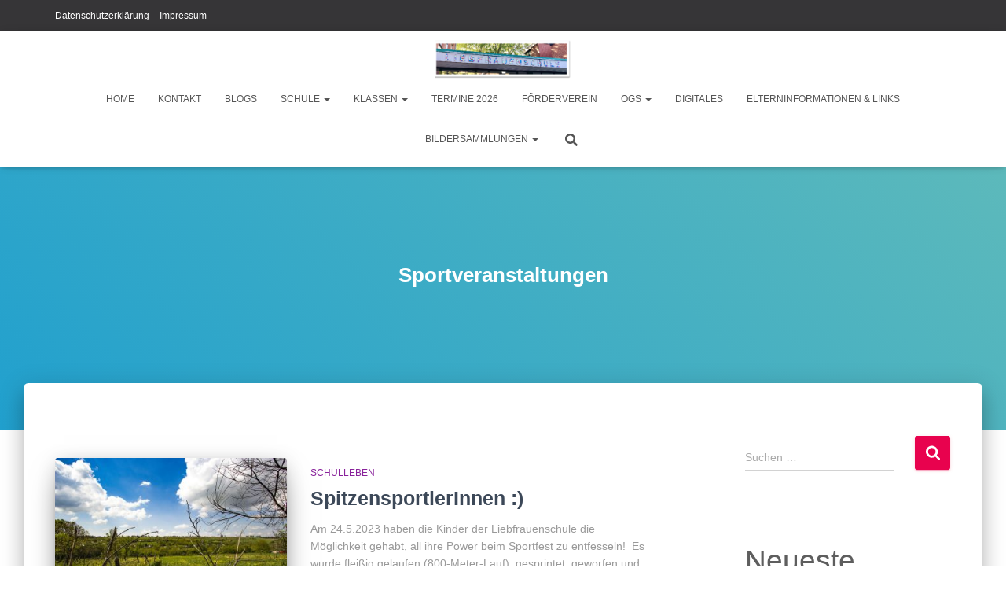

--- FILE ---
content_type: text/html; charset=UTF-8
request_url: https://liebfrauengrundschule.de/category/sportveranstaltungen
body_size: 20627
content:
<!DOCTYPE html>
<html lang="de">

<head>
	<meta charset='UTF-8'>
	<meta name="viewport" content="width=device-width, initial-scale=1">
	<link rel="profile" href="http://gmpg.org/xfn/11">
		<title>Sportveranstaltungen &#8211; Liebfrauenschule</title>
<meta name='robots' content='max-image-preview:large' />
<link rel="alternate" type="application/rss+xml" title="Liebfrauenschule &raquo; Feed" href="https://liebfrauengrundschule.de/feed" />
<link rel="alternate" type="application/rss+xml" title="Liebfrauenschule &raquo; Kommentar-Feed" href="https://liebfrauengrundschule.de/comments/feed" />
<link rel="alternate" type="application/rss+xml" title="Liebfrauenschule &raquo; Kategorie-Feed für Sportveranstaltungen" href="https://liebfrauengrundschule.de/category/sportveranstaltungen/feed" />
<style id='wp-img-auto-sizes-contain-inline-css' type='text/css'>
img:is([sizes=auto i],[sizes^="auto," i]){contain-intrinsic-size:3000px 1500px}
/*# sourceURL=wp-img-auto-sizes-contain-inline-css */
</style>
<style id='wp-emoji-styles-inline-css' type='text/css'>

	img.wp-smiley, img.emoji {
		display: inline !important;
		border: none !important;
		box-shadow: none !important;
		height: 1em !important;
		width: 1em !important;
		margin: 0 0.07em !important;
		vertical-align: -0.1em !important;
		background: none !important;
		padding: 0 !important;
	}
/*# sourceURL=wp-emoji-styles-inline-css */
</style>
<style id='wp-block-library-inline-css' type='text/css'>
:root{--wp-block-synced-color:#7a00df;--wp-block-synced-color--rgb:122,0,223;--wp-bound-block-color:var(--wp-block-synced-color);--wp-editor-canvas-background:#ddd;--wp-admin-theme-color:#007cba;--wp-admin-theme-color--rgb:0,124,186;--wp-admin-theme-color-darker-10:#006ba1;--wp-admin-theme-color-darker-10--rgb:0,107,160.5;--wp-admin-theme-color-darker-20:#005a87;--wp-admin-theme-color-darker-20--rgb:0,90,135;--wp-admin-border-width-focus:2px}@media (min-resolution:192dpi){:root{--wp-admin-border-width-focus:1.5px}}.wp-element-button{cursor:pointer}:root .has-very-light-gray-background-color{background-color:#eee}:root .has-very-dark-gray-background-color{background-color:#313131}:root .has-very-light-gray-color{color:#eee}:root .has-very-dark-gray-color{color:#313131}:root .has-vivid-green-cyan-to-vivid-cyan-blue-gradient-background{background:linear-gradient(135deg,#00d084,#0693e3)}:root .has-purple-crush-gradient-background{background:linear-gradient(135deg,#34e2e4,#4721fb 50%,#ab1dfe)}:root .has-hazy-dawn-gradient-background{background:linear-gradient(135deg,#faaca8,#dad0ec)}:root .has-subdued-olive-gradient-background{background:linear-gradient(135deg,#fafae1,#67a671)}:root .has-atomic-cream-gradient-background{background:linear-gradient(135deg,#fdd79a,#004a59)}:root .has-nightshade-gradient-background{background:linear-gradient(135deg,#330968,#31cdcf)}:root .has-midnight-gradient-background{background:linear-gradient(135deg,#020381,#2874fc)}:root{--wp--preset--font-size--normal:16px;--wp--preset--font-size--huge:42px}.has-regular-font-size{font-size:1em}.has-larger-font-size{font-size:2.625em}.has-normal-font-size{font-size:var(--wp--preset--font-size--normal)}.has-huge-font-size{font-size:var(--wp--preset--font-size--huge)}.has-text-align-center{text-align:center}.has-text-align-left{text-align:left}.has-text-align-right{text-align:right}.has-fit-text{white-space:nowrap!important}#end-resizable-editor-section{display:none}.aligncenter{clear:both}.items-justified-left{justify-content:flex-start}.items-justified-center{justify-content:center}.items-justified-right{justify-content:flex-end}.items-justified-space-between{justify-content:space-between}.screen-reader-text{border:0;clip-path:inset(50%);height:1px;margin:-1px;overflow:hidden;padding:0;position:absolute;width:1px;word-wrap:normal!important}.screen-reader-text:focus{background-color:#ddd;clip-path:none;color:#444;display:block;font-size:1em;height:auto;left:5px;line-height:normal;padding:15px 23px 14px;text-decoration:none;top:5px;width:auto;z-index:100000}html :where(.has-border-color){border-style:solid}html :where([style*=border-top-color]){border-top-style:solid}html :where([style*=border-right-color]){border-right-style:solid}html :where([style*=border-bottom-color]){border-bottom-style:solid}html :where([style*=border-left-color]){border-left-style:solid}html :where([style*=border-width]){border-style:solid}html :where([style*=border-top-width]){border-top-style:solid}html :where([style*=border-right-width]){border-right-style:solid}html :where([style*=border-bottom-width]){border-bottom-style:solid}html :where([style*=border-left-width]){border-left-style:solid}html :where(img[class*=wp-image-]){height:auto;max-width:100%}:where(figure){margin:0 0 1em}html :where(.is-position-sticky){--wp-admin--admin-bar--position-offset:var(--wp-admin--admin-bar--height,0px)}@media screen and (max-width:600px){html :where(.is-position-sticky){--wp-admin--admin-bar--position-offset:0px}}

/*# sourceURL=wp-block-library-inline-css */
</style><style id='wp-block-columns-inline-css' type='text/css'>
.wp-block-columns{box-sizing:border-box;display:flex;flex-wrap:wrap!important}@media (min-width:782px){.wp-block-columns{flex-wrap:nowrap!important}}.wp-block-columns{align-items:normal!important}.wp-block-columns.are-vertically-aligned-top{align-items:flex-start}.wp-block-columns.are-vertically-aligned-center{align-items:center}.wp-block-columns.are-vertically-aligned-bottom{align-items:flex-end}@media (max-width:781px){.wp-block-columns:not(.is-not-stacked-on-mobile)>.wp-block-column{flex-basis:100%!important}}@media (min-width:782px){.wp-block-columns:not(.is-not-stacked-on-mobile)>.wp-block-column{flex-basis:0;flex-grow:1}.wp-block-columns:not(.is-not-stacked-on-mobile)>.wp-block-column[style*=flex-basis]{flex-grow:0}}.wp-block-columns.is-not-stacked-on-mobile{flex-wrap:nowrap!important}.wp-block-columns.is-not-stacked-on-mobile>.wp-block-column{flex-basis:0;flex-grow:1}.wp-block-columns.is-not-stacked-on-mobile>.wp-block-column[style*=flex-basis]{flex-grow:0}:where(.wp-block-columns){margin-bottom:1.75em}:where(.wp-block-columns.has-background){padding:1.25em 2.375em}.wp-block-column{flex-grow:1;min-width:0;overflow-wrap:break-word;word-break:break-word}.wp-block-column.is-vertically-aligned-top{align-self:flex-start}.wp-block-column.is-vertically-aligned-center{align-self:center}.wp-block-column.is-vertically-aligned-bottom{align-self:flex-end}.wp-block-column.is-vertically-aligned-stretch{align-self:stretch}.wp-block-column.is-vertically-aligned-bottom,.wp-block-column.is-vertically-aligned-center,.wp-block-column.is-vertically-aligned-top{width:100%}
/*# sourceURL=https://liebfrauengrundschule.de/wp-includes/blocks/columns/style.min.css */
</style>
<style id='wp-block-group-inline-css' type='text/css'>
.wp-block-group{box-sizing:border-box}:where(.wp-block-group.wp-block-group-is-layout-constrained){position:relative}
/*# sourceURL=https://liebfrauengrundschule.de/wp-includes/blocks/group/style.min.css */
</style>
<style id='global-styles-inline-css' type='text/css'>
:root{--wp--preset--aspect-ratio--square: 1;--wp--preset--aspect-ratio--4-3: 4/3;--wp--preset--aspect-ratio--3-4: 3/4;--wp--preset--aspect-ratio--3-2: 3/2;--wp--preset--aspect-ratio--2-3: 2/3;--wp--preset--aspect-ratio--16-9: 16/9;--wp--preset--aspect-ratio--9-16: 9/16;--wp--preset--color--black: #000000;--wp--preset--color--cyan-bluish-gray: #abb8c3;--wp--preset--color--white: #ffffff;--wp--preset--color--pale-pink: #f78da7;--wp--preset--color--vivid-red: #cf2e2e;--wp--preset--color--luminous-vivid-orange: #ff6900;--wp--preset--color--luminous-vivid-amber: #fcb900;--wp--preset--color--light-green-cyan: #7bdcb5;--wp--preset--color--vivid-green-cyan: #00d084;--wp--preset--color--pale-cyan-blue: #8ed1fc;--wp--preset--color--vivid-cyan-blue: #0693e3;--wp--preset--color--vivid-purple: #9b51e0;--wp--preset--color--accent: #e8024e;--wp--preset--color--background-color: #ffffff;--wp--preset--color--header-gradient: #21a0ce;--wp--preset--gradient--vivid-cyan-blue-to-vivid-purple: linear-gradient(135deg,rgb(6,147,227) 0%,rgb(155,81,224) 100%);--wp--preset--gradient--light-green-cyan-to-vivid-green-cyan: linear-gradient(135deg,rgb(122,220,180) 0%,rgb(0,208,130) 100%);--wp--preset--gradient--luminous-vivid-amber-to-luminous-vivid-orange: linear-gradient(135deg,rgb(252,185,0) 0%,rgb(255,105,0) 100%);--wp--preset--gradient--luminous-vivid-orange-to-vivid-red: linear-gradient(135deg,rgb(255,105,0) 0%,rgb(207,46,46) 100%);--wp--preset--gradient--very-light-gray-to-cyan-bluish-gray: linear-gradient(135deg,rgb(238,238,238) 0%,rgb(169,184,195) 100%);--wp--preset--gradient--cool-to-warm-spectrum: linear-gradient(135deg,rgb(74,234,220) 0%,rgb(151,120,209) 20%,rgb(207,42,186) 40%,rgb(238,44,130) 60%,rgb(251,105,98) 80%,rgb(254,248,76) 100%);--wp--preset--gradient--blush-light-purple: linear-gradient(135deg,rgb(255,206,236) 0%,rgb(152,150,240) 100%);--wp--preset--gradient--blush-bordeaux: linear-gradient(135deg,rgb(254,205,165) 0%,rgb(254,45,45) 50%,rgb(107,0,62) 100%);--wp--preset--gradient--luminous-dusk: linear-gradient(135deg,rgb(255,203,112) 0%,rgb(199,81,192) 50%,rgb(65,88,208) 100%);--wp--preset--gradient--pale-ocean: linear-gradient(135deg,rgb(255,245,203) 0%,rgb(182,227,212) 50%,rgb(51,167,181) 100%);--wp--preset--gradient--electric-grass: linear-gradient(135deg,rgb(202,248,128) 0%,rgb(113,206,126) 100%);--wp--preset--gradient--midnight: linear-gradient(135deg,rgb(2,3,129) 0%,rgb(40,116,252) 100%);--wp--preset--font-size--small: 13px;--wp--preset--font-size--medium: 20px;--wp--preset--font-size--large: 36px;--wp--preset--font-size--x-large: 42px;--wp--preset--spacing--20: 0.44rem;--wp--preset--spacing--30: 0.67rem;--wp--preset--spacing--40: 1rem;--wp--preset--spacing--50: 1.5rem;--wp--preset--spacing--60: 2.25rem;--wp--preset--spacing--70: 3.38rem;--wp--preset--spacing--80: 5.06rem;--wp--preset--shadow--natural: 6px 6px 9px rgba(0, 0, 0, 0.2);--wp--preset--shadow--deep: 12px 12px 50px rgba(0, 0, 0, 0.4);--wp--preset--shadow--sharp: 6px 6px 0px rgba(0, 0, 0, 0.2);--wp--preset--shadow--outlined: 6px 6px 0px -3px rgb(255, 255, 255), 6px 6px rgb(0, 0, 0);--wp--preset--shadow--crisp: 6px 6px 0px rgb(0, 0, 0);}:root :where(.is-layout-flow) > :first-child{margin-block-start: 0;}:root :where(.is-layout-flow) > :last-child{margin-block-end: 0;}:root :where(.is-layout-flow) > *{margin-block-start: 24px;margin-block-end: 0;}:root :where(.is-layout-constrained) > :first-child{margin-block-start: 0;}:root :where(.is-layout-constrained) > :last-child{margin-block-end: 0;}:root :where(.is-layout-constrained) > *{margin-block-start: 24px;margin-block-end: 0;}:root :where(.is-layout-flex){gap: 24px;}:root :where(.is-layout-grid){gap: 24px;}body .is-layout-flex{display: flex;}.is-layout-flex{flex-wrap: wrap;align-items: center;}.is-layout-flex > :is(*, div){margin: 0;}body .is-layout-grid{display: grid;}.is-layout-grid > :is(*, div){margin: 0;}.has-black-color{color: var(--wp--preset--color--black) !important;}.has-cyan-bluish-gray-color{color: var(--wp--preset--color--cyan-bluish-gray) !important;}.has-white-color{color: var(--wp--preset--color--white) !important;}.has-pale-pink-color{color: var(--wp--preset--color--pale-pink) !important;}.has-vivid-red-color{color: var(--wp--preset--color--vivid-red) !important;}.has-luminous-vivid-orange-color{color: var(--wp--preset--color--luminous-vivid-orange) !important;}.has-luminous-vivid-amber-color{color: var(--wp--preset--color--luminous-vivid-amber) !important;}.has-light-green-cyan-color{color: var(--wp--preset--color--light-green-cyan) !important;}.has-vivid-green-cyan-color{color: var(--wp--preset--color--vivid-green-cyan) !important;}.has-pale-cyan-blue-color{color: var(--wp--preset--color--pale-cyan-blue) !important;}.has-vivid-cyan-blue-color{color: var(--wp--preset--color--vivid-cyan-blue) !important;}.has-vivid-purple-color{color: var(--wp--preset--color--vivid-purple) !important;}.has-accent-color{color: var(--wp--preset--color--accent) !important;}.has-background-color-color{color: var(--wp--preset--color--background-color) !important;}.has-header-gradient-color{color: var(--wp--preset--color--header-gradient) !important;}.has-black-background-color{background-color: var(--wp--preset--color--black) !important;}.has-cyan-bluish-gray-background-color{background-color: var(--wp--preset--color--cyan-bluish-gray) !important;}.has-white-background-color{background-color: var(--wp--preset--color--white) !important;}.has-pale-pink-background-color{background-color: var(--wp--preset--color--pale-pink) !important;}.has-vivid-red-background-color{background-color: var(--wp--preset--color--vivid-red) !important;}.has-luminous-vivid-orange-background-color{background-color: var(--wp--preset--color--luminous-vivid-orange) !important;}.has-luminous-vivid-amber-background-color{background-color: var(--wp--preset--color--luminous-vivid-amber) !important;}.has-light-green-cyan-background-color{background-color: var(--wp--preset--color--light-green-cyan) !important;}.has-vivid-green-cyan-background-color{background-color: var(--wp--preset--color--vivid-green-cyan) !important;}.has-pale-cyan-blue-background-color{background-color: var(--wp--preset--color--pale-cyan-blue) !important;}.has-vivid-cyan-blue-background-color{background-color: var(--wp--preset--color--vivid-cyan-blue) !important;}.has-vivid-purple-background-color{background-color: var(--wp--preset--color--vivid-purple) !important;}.has-accent-background-color{background-color: var(--wp--preset--color--accent) !important;}.has-background-color-background-color{background-color: var(--wp--preset--color--background-color) !important;}.has-header-gradient-background-color{background-color: var(--wp--preset--color--header-gradient) !important;}.has-black-border-color{border-color: var(--wp--preset--color--black) !important;}.has-cyan-bluish-gray-border-color{border-color: var(--wp--preset--color--cyan-bluish-gray) !important;}.has-white-border-color{border-color: var(--wp--preset--color--white) !important;}.has-pale-pink-border-color{border-color: var(--wp--preset--color--pale-pink) !important;}.has-vivid-red-border-color{border-color: var(--wp--preset--color--vivid-red) !important;}.has-luminous-vivid-orange-border-color{border-color: var(--wp--preset--color--luminous-vivid-orange) !important;}.has-luminous-vivid-amber-border-color{border-color: var(--wp--preset--color--luminous-vivid-amber) !important;}.has-light-green-cyan-border-color{border-color: var(--wp--preset--color--light-green-cyan) !important;}.has-vivid-green-cyan-border-color{border-color: var(--wp--preset--color--vivid-green-cyan) !important;}.has-pale-cyan-blue-border-color{border-color: var(--wp--preset--color--pale-cyan-blue) !important;}.has-vivid-cyan-blue-border-color{border-color: var(--wp--preset--color--vivid-cyan-blue) !important;}.has-vivid-purple-border-color{border-color: var(--wp--preset--color--vivid-purple) !important;}.has-accent-border-color{border-color: var(--wp--preset--color--accent) !important;}.has-background-color-border-color{border-color: var(--wp--preset--color--background-color) !important;}.has-header-gradient-border-color{border-color: var(--wp--preset--color--header-gradient) !important;}.has-vivid-cyan-blue-to-vivid-purple-gradient-background{background: var(--wp--preset--gradient--vivid-cyan-blue-to-vivid-purple) !important;}.has-light-green-cyan-to-vivid-green-cyan-gradient-background{background: var(--wp--preset--gradient--light-green-cyan-to-vivid-green-cyan) !important;}.has-luminous-vivid-amber-to-luminous-vivid-orange-gradient-background{background: var(--wp--preset--gradient--luminous-vivid-amber-to-luminous-vivid-orange) !important;}.has-luminous-vivid-orange-to-vivid-red-gradient-background{background: var(--wp--preset--gradient--luminous-vivid-orange-to-vivid-red) !important;}.has-very-light-gray-to-cyan-bluish-gray-gradient-background{background: var(--wp--preset--gradient--very-light-gray-to-cyan-bluish-gray) !important;}.has-cool-to-warm-spectrum-gradient-background{background: var(--wp--preset--gradient--cool-to-warm-spectrum) !important;}.has-blush-light-purple-gradient-background{background: var(--wp--preset--gradient--blush-light-purple) !important;}.has-blush-bordeaux-gradient-background{background: var(--wp--preset--gradient--blush-bordeaux) !important;}.has-luminous-dusk-gradient-background{background: var(--wp--preset--gradient--luminous-dusk) !important;}.has-pale-ocean-gradient-background{background: var(--wp--preset--gradient--pale-ocean) !important;}.has-electric-grass-gradient-background{background: var(--wp--preset--gradient--electric-grass) !important;}.has-midnight-gradient-background{background: var(--wp--preset--gradient--midnight) !important;}.has-small-font-size{font-size: var(--wp--preset--font-size--small) !important;}.has-medium-font-size{font-size: var(--wp--preset--font-size--medium) !important;}.has-large-font-size{font-size: var(--wp--preset--font-size--large) !important;}.has-x-large-font-size{font-size: var(--wp--preset--font-size--x-large) !important;}
/*# sourceURL=global-styles-inline-css */
</style>
<style id='core-block-supports-inline-css' type='text/css'>
.wp-container-core-columns-is-layout-28f84493{flex-wrap:nowrap;}
/*# sourceURL=core-block-supports-inline-css */
</style>

<style id='classic-theme-styles-inline-css' type='text/css'>
/*! This file is auto-generated */
.wp-block-button__link{color:#fff;background-color:#32373c;border-radius:9999px;box-shadow:none;text-decoration:none;padding:calc(.667em + 2px) calc(1.333em + 2px);font-size:1.125em}.wp-block-file__button{background:#32373c;color:#fff;text-decoration:none}
/*# sourceURL=/wp-includes/css/classic-themes.min.css */
</style>
<link rel='stylesheet' id='contact-form-7-css' href='https://liebfrauengrundschule.de/wp-content/plugins/contact-form-7/includes/css/styles.css?ver=5.6.3' type='text/css' media='all' />
<link rel='stylesheet' id='hestia-clients-bar-css' href='https://liebfrauengrundschule.de/wp-content/plugins/themeisle-companion/obfx_modules/companion-legacy/assets/css/hestia/clients-bar.css?ver=6.9' type='text/css' media='all' />
<link rel='stylesheet' id='bootstrap-css' href='https://liebfrauengrundschule.de/wp-content/themes/hestia/assets/bootstrap/css/bootstrap.min.css?ver=1.0.2' type='text/css' media='all' />
<link rel='stylesheet' id='hestia-font-sizes-css' href='https://liebfrauengrundschule.de/wp-content/themes/hestia/assets/css/font-sizes.min.css?ver=3.3.3' type='text/css' media='all' />
<link rel='stylesheet' id='hestia_style-css' href='https://liebfrauengrundschule.de/wp-content/themes/hestia/style.min.css?ver=3.3.3' type='text/css' media='all' />
<style id='hestia_style-inline-css' type='text/css'>
.hestia-top-bar,.hestia-top-bar .widget.widget_shopping_cart .cart_list{background-color:#363537}.hestia-top-bar .widget .label-floating input[type=search]:-webkit-autofill{-webkit-box-shadow:inset 0 0 0 9999px #363537}.hestia-top-bar,.hestia-top-bar .widget .label-floating input[type=search],.hestia-top-bar .widget.widget_search form.form-group:before,.hestia-top-bar .widget.widget_product_search form.form-group:before,.hestia-top-bar .widget.widget_shopping_cart:before{color:#fff}.hestia-top-bar .widget .label-floating input[type=search]{-webkit-text-fill-color:#fff !important}.hestia-top-bar div.widget.widget_shopping_cart:before,.hestia-top-bar .widget.widget_product_search form.form-group:before,.hestia-top-bar .widget.widget_search form.form-group:before{background-color:#fff}.hestia-top-bar a,.hestia-top-bar .top-bar-nav li a{color:#fff}.hestia-top-bar ul li a[href*="mailto:"]:before,.hestia-top-bar ul li a[href*="tel:"]:before{background-color:#fff}.hestia-top-bar a:hover,.hestia-top-bar .top-bar-nav li a:hover{color:#eee}.hestia-top-bar ul li:hover a[href*="mailto:"]:before,.hestia-top-bar ul li:hover a[href*="tel:"]:before{background-color:#eee}
footer.footer.footer-black{background:#323437}footer.footer.footer-black.footer-big{color:#fff}footer.footer.footer-black a{color:#fff}footer.footer.footer-black hr{border-color:#5e5e5e}.footer-big p,.widget,.widget code,.widget pre{color:#5e5e5e}
:root{--hestia-primary-color:#e8024e}a,.navbar .dropdown-menu li:hover>a,.navbar .dropdown-menu li:focus>a,.navbar .dropdown-menu li:active>a,.navbar .navbar-nav>li .dropdown-menu li:hover>a,body:not(.home) .navbar-default .navbar-nav>.active:not(.btn)>a,body:not(.home) .navbar-default .navbar-nav>.active:not(.btn)>a:hover,body:not(.home) .navbar-default .navbar-nav>.active:not(.btn)>a:focus,a:hover,.card-blog a.moretag:hover,.card-blog a.more-link:hover,.widget a:hover,.has-text-color.has-accent-color,p.has-text-color a{color:#e8024e}.svg-text-color{fill:#e8024e}.pagination span.current,.pagination span.current:focus,.pagination span.current:hover{border-color:#e8024e}button,button:hover,.woocommerce .track_order button[type="submit"],.woocommerce .track_order button[type="submit"]:hover,div.wpforms-container .wpforms-form button[type=submit].wpforms-submit,div.wpforms-container .wpforms-form button[type=submit].wpforms-submit:hover,input[type="button"],input[type="button"]:hover,input[type="submit"],input[type="submit"]:hover,input#searchsubmit,.pagination span.current,.pagination span.current:focus,.pagination span.current:hover,.btn.btn-primary,.btn.btn-primary:link,.btn.btn-primary:hover,.btn.btn-primary:focus,.btn.btn-primary:active,.btn.btn-primary.active,.btn.btn-primary.active:focus,.btn.btn-primary.active:hover,.btn.btn-primary:active:hover,.btn.btn-primary:active:focus,.btn.btn-primary:active:hover,.hestia-sidebar-open.btn.btn-rose,.hestia-sidebar-close.btn.btn-rose,.hestia-sidebar-open.btn.btn-rose:hover,.hestia-sidebar-close.btn.btn-rose:hover,.hestia-sidebar-open.btn.btn-rose:focus,.hestia-sidebar-close.btn.btn-rose:focus,.label.label-primary,.hestia-work .portfolio-item:nth-child(6n+1) .label,.nav-cart .nav-cart-content .widget .buttons .button,.has-accent-background-color[class*="has-background"]{background-color:#e8024e}@media(max-width:768px){.navbar-default .navbar-nav>li>a:hover,.navbar-default .navbar-nav>li>a:focus,.navbar .navbar-nav .dropdown .dropdown-menu li a:hover,.navbar .navbar-nav .dropdown .dropdown-menu li a:focus,.navbar button.navbar-toggle:hover,.navbar .navbar-nav li:hover>a i{color:#e8024e}}body:not(.woocommerce-page) button:not([class^="fl-"]):not(.hestia-scroll-to-top):not(.navbar-toggle):not(.close),body:not(.woocommerce-page) .button:not([class^="fl-"]):not(hestia-scroll-to-top):not(.navbar-toggle):not(.add_to_cart_button):not(.product_type_grouped):not(.product_type_external),div.wpforms-container .wpforms-form button[type=submit].wpforms-submit,input[type="submit"],input[type="button"],.btn.btn-primary,.widget_product_search button[type="submit"],.hestia-sidebar-open.btn.btn-rose,.hestia-sidebar-close.btn.btn-rose,.everest-forms button[type=submit].everest-forms-submit-button{-webkit-box-shadow:0 2px 2px 0 rgba(232,2,78,0.14),0 3px 1px -2px rgba(232,2,78,0.2),0 1px 5px 0 rgba(232,2,78,0.12);box-shadow:0 2px 2px 0 rgba(232,2,78,0.14),0 3px 1px -2px rgba(232,2,78,0.2),0 1px 5px 0 rgba(232,2,78,0.12)}.card .header-primary,.card .content-primary,.everest-forms button[type=submit].everest-forms-submit-button{background:#e8024e}body:not(.woocommerce-page) .button:not([class^="fl-"]):not(.hestia-scroll-to-top):not(.navbar-toggle):not(.add_to_cart_button):hover,body:not(.woocommerce-page) button:not([class^="fl-"]):not(.hestia-scroll-to-top):not(.navbar-toggle):not(.close):hover,div.wpforms-container .wpforms-form button[type=submit].wpforms-submit:hover,input[type="submit"]:hover,input[type="button"]:hover,input#searchsubmit:hover,.widget_product_search button[type="submit"]:hover,.pagination span.current,.btn.btn-primary:hover,.btn.btn-primary:focus,.btn.btn-primary:active,.btn.btn-primary.active,.btn.btn-primary:active:focus,.btn.btn-primary:active:hover,.hestia-sidebar-open.btn.btn-rose:hover,.hestia-sidebar-close.btn.btn-rose:hover,.pagination span.current:hover,.everest-forms button[type=submit].everest-forms-submit-button:hover,.everest-forms button[type=submit].everest-forms-submit-button:focus,.everest-forms button[type=submit].everest-forms-submit-button:active{-webkit-box-shadow:0 14px 26px -12px rgba(232,2,78,0.42),0 4px 23px 0 rgba(0,0,0,0.12),0 8px 10px -5px rgba(232,2,78,0.2);box-shadow:0 14px 26px -12px rgba(232,2,78,0.42),0 4px 23px 0 rgba(0,0,0,0.12),0 8px 10px -5px rgba(232,2,78,0.2);color:#fff}.form-group.is-focused .form-control{background-image:-webkit-gradient(linear,left top,left bottom,from(#e8024e),to(#e8024e)),-webkit-gradient(linear,left top,left bottom,from(#d2d2d2),to(#d2d2d2));background-image:-webkit-linear-gradient(linear,left top,left bottom,from(#e8024e),to(#e8024e)),-webkit-linear-gradient(linear,left top,left bottom,from(#d2d2d2),to(#d2d2d2));background-image:linear-gradient(linear,left top,left bottom,from(#e8024e),to(#e8024e)),linear-gradient(linear,left top,left bottom,from(#d2d2d2),to(#d2d2d2))}.navbar:not(.navbar-transparent) li:not(.btn):hover>a,.navbar li.on-section:not(.btn)>a,.navbar.full-screen-menu.navbar-transparent li:not(.btn):hover>a,.navbar.full-screen-menu .navbar-toggle:hover,.navbar:not(.navbar-transparent) .nav-cart:hover,.navbar:not(.navbar-transparent) .hestia-toggle-search:hover{color:#e8024e}.header-filter-gradient{background:linear-gradient(45deg,rgba(33,160,206,1) 0,rgb(99,188,185) 100%)}.has-text-color.has-header-gradient-color{color:#21a0ce}.has-header-gradient-background-color[class*="has-background"]{background-color:#21a0ce}.has-text-color.has-background-color-color{color:#fff}.has-background-color-background-color[class*="has-background"]{background-color:#fff}
.btn.btn-primary:not(.colored-button):not(.btn-left):not(.btn-right):not(.btn-just-icon):not(.menu-item),input[type="submit"]:not(.search-submit),body:not(.woocommerce-account) .woocommerce .button.woocommerce-Button,.woocommerce .product button.button,.woocommerce .product button.button.alt,.woocommerce .product #respond input#submit,.woocommerce-cart .blog-post .woocommerce .cart-collaterals .cart_totals .checkout-button,.woocommerce-checkout #payment #place_order,.woocommerce-account.woocommerce-page button.button,.woocommerce .track_order button[type="submit"],.nav-cart .nav-cart-content .widget .buttons .button,.woocommerce a.button.wc-backward,body.woocommerce .wccm-catalog-item a.button,body.woocommerce a.wccm-button.button,form.woocommerce-form-coupon button.button,div.wpforms-container .wpforms-form button[type=submit].wpforms-submit,div.woocommerce a.button.alt,div.woocommerce table.my_account_orders .button,.btn.colored-button,.btn.btn-left,.btn.btn-right,.btn:not(.colored-button):not(.btn-left):not(.btn-right):not(.btn-just-icon):not(.menu-item):not(.hestia-sidebar-open):not(.hestia-sidebar-close){padding-top:15px;padding-bottom:15px;padding-left:33px;padding-right:33px}
:root{--hestia-button-border-radius:3px}.btn.btn-primary:not(.colored-button):not(.btn-left):not(.btn-right):not(.btn-just-icon):not(.menu-item),input[type="submit"]:not(.search-submit),body:not(.woocommerce-account) .woocommerce .button.woocommerce-Button,.woocommerce .product button.button,.woocommerce .product button.button.alt,.woocommerce .product #respond input#submit,.woocommerce-cart .blog-post .woocommerce .cart-collaterals .cart_totals .checkout-button,.woocommerce-checkout #payment #place_order,.woocommerce-account.woocommerce-page button.button,.woocommerce .track_order button[type="submit"],.nav-cart .nav-cart-content .widget .buttons .button,.woocommerce a.button.wc-backward,body.woocommerce .wccm-catalog-item a.button,body.woocommerce a.wccm-button.button,form.woocommerce-form-coupon button.button,div.wpforms-container .wpforms-form button[type=submit].wpforms-submit,div.woocommerce a.button.alt,div.woocommerce table.my_account_orders .button,input[type="submit"].search-submit,.hestia-view-cart-wrapper .added_to_cart.wc-forward,.woocommerce-product-search button,.woocommerce-cart .actions .button,#secondary div[id^=woocommerce_price_filter] .button,.woocommerce div[id^=woocommerce_widget_cart].widget .buttons .button,.searchform input[type=submit],.searchform button,.search-form:not(.media-toolbar-primary) input[type=submit],.search-form:not(.media-toolbar-primary) button,.woocommerce-product-search input[type=submit],.btn.colored-button,.btn.btn-left,.btn.btn-right,.btn:not(.colored-button):not(.btn-left):not(.btn-right):not(.btn-just-icon):not(.menu-item):not(.hestia-sidebar-open):not(.hestia-sidebar-close){border-radius:3px}
h1,h2,h3,h4,h5,h6,.hestia-title,.hestia-title.title-in-content,p.meta-in-content,.info-title,.card-title,.page-header.header-small .hestia-title,.page-header.header-small .title,.widget h5,.hestia-title,.title,.footer-brand,.footer-big h4,.footer-big h5,.media .media-heading,.carousel h1.hestia-title,.carousel h2.title,.carousel span.sub-title,.hestia-about h1,.hestia-about h2,.hestia-about h3,.hestia-about h4,.hestia-about h5{font-family:Tahoma,Geneva,sans-serif}body,ul,.tooltip-inner{font-family:Tahoma,Geneva,sans-serif}
@media(min-width:769px){.page-header.header-small .hestia-title,.page-header.header-small .title,h1.hestia-title.title-in-content,.main article.section .has-title-font-size{font-size:26px}}@media(max-width:768px){.page-header.header-small .hestia-title,.page-header.header-small .title,h1.hestia-title.title-in-content,.main article.section .has-title-font-size{font-size:26px}}@media(max-width:480px){.page-header.header-small .hestia-title,.page-header.header-small .title,h1.hestia-title.title-in-content,.main article.section .has-title-font-size{font-size:26px}}@media(min-width:769px){.single-post-wrap h1:not(.title-in-content),.page-content-wrap h1:not(.title-in-content),.page-template-template-fullwidth article h1:not(.title-in-content){font-size:43px}.single-post-wrap h2,.page-content-wrap h2,.page-template-template-fullwidth article h2,.main article.section .has-heading-font-size{font-size:38px}.single-post-wrap h3,.page-content-wrap h3,.page-template-template-fullwidth article h3{font-size:33px}.single-post-wrap h4,.page-content-wrap h4,.page-template-template-fullwidth article h4{font-size:28px}.single-post-wrap h5,.page-content-wrap h5,.page-template-template-fullwidth article h5{font-size:24px}.single-post-wrap h6,.page-content-wrap h6,.page-template-template-fullwidth article h6{font-size:19px}}@media(min-width:769px){.single-post-wrap,.page-content-wrap,.single-post-wrap ul,.page-content-wrap ul,.single-post-wrap ol,.page-content-wrap ol,.single-post-wrap dl,.page-content-wrap dl,.single-post-wrap table,.page-content-wrap table,.page-template-template-fullwidth article,.main article.section .has-body-font-size{font-size:17px}}@media(min-width:769px){#carousel-hestia-generic .hestia-title{font-size:45px}#carousel-hestia-generic span.sub-title{font-size:16px}#carousel-hestia-generic .btn{font-size:13px}}@media(min-width:769px){section.hestia-features .hestia-title,section.hestia-shop .hestia-title,section.hestia-work .hestia-title,section.hestia-team .hestia-title,section.hestia-pricing .hestia-title,section.hestia-ribbon .hestia-title,section.hestia-testimonials .hestia-title,section.hestia-subscribe h2.title,section.hestia-blogs .hestia-title,.section.related-posts .hestia-title,section.hestia-contact .hestia-title{font-size:21px}section.hestia-features .hestia-info h4.info-title,section.hestia-shop h4.card-title,section.hestia-team h4.card-title,section.hestia-testimonials h4.card-title,section.hestia-blogs h4.card-title,.section.related-posts h4.card-title,section.hestia-contact h4.card-title,section.hestia-contact .hestia-description h6{font-size:14px}section.hestia-work h4.card-title,section.hestia-contact .hestia-description h5{font-size:18px}section.hestia-contact .hestia-description h1{font-size:37px}section.hestia-contact .hestia-description h2{font-size:32px}section.hestia-contact .hestia-description h3{font-size:27px}section.hestia-contact .hestia-description h4{font-size:22px}}@media(min-width:769px){section.hestia-features h5.description,section.hestia-shop h5.description,section.hestia-work h5.description,section.hestia-team h5.description,section.hestia-testimonials h5.description,section.hestia-subscribe h5.subscribe-description,section.hestia-blogs h5.description,section.hestia-contact h5.description{font-size:18px}}@media(min-width:769px){section.hestia-team p.card-description,section.hestia-pricing p.text-gray,section.hestia-testimonials p.card-description,section.hestia-blogs p.card-description,.section.related-posts p.card-description,.hestia-contact p,section.hestia-features .hestia-info p,section.hestia-shop .card-description p{font-size:18px}section.hestia-shop h6.category,section.hestia-work .label-primary,section.hestia-team h6.category,section.hestia-pricing .card-pricing h6.category,section.hestia-testimonials h6.category,section.hestia-blogs h6.category,.section.related-posts h6.category{font-size:16px}}
@media( min-width:480px){}@media( min-width:768px){}.hestia-scroll-to-top{border-radius :50%;background-color:#999}.hestia-scroll-to-top:hover{background-color:#999}.hestia-scroll-to-top:hover svg,.hestia-scroll-to-top:hover p{color:#fff}.hestia-scroll-to-top svg,.hestia-scroll-to-top p{color:#fff}
/*# sourceURL=hestia_style-inline-css */
</style>
<link rel='stylesheet' id='tablepress-default-css' href='https://liebfrauengrundschule.de/wp-content/plugins/tablepress/css/default.min.css?ver=1.14' type='text/css' media='all' />
<link rel='stylesheet' id='um_fonticons_ii-css' href='https://liebfrauengrundschule.de/wp-content/plugins/ultimate-member/assets/css/um-fonticons-ii.css?ver=2.6.7' type='text/css' media='all' />
<link rel='stylesheet' id='um_fonticons_fa-css' href='https://liebfrauengrundschule.de/wp-content/plugins/ultimate-member/assets/css/um-fonticons-fa.css?ver=2.6.7' type='text/css' media='all' />
<link rel='stylesheet' id='select2-css' href='https://liebfrauengrundschule.de/wp-content/plugins/ultimate-member/assets/css/select2/select2.min.css?ver=4.0.13' type='text/css' media='all' />
<link rel='stylesheet' id='um_crop-css' href='https://liebfrauengrundschule.de/wp-content/plugins/ultimate-member/assets/css/um-crop.css?ver=2.6.7' type='text/css' media='all' />
<link rel='stylesheet' id='um_modal-css' href='https://liebfrauengrundschule.de/wp-content/plugins/ultimate-member/assets/css/um-modal.css?ver=2.6.7' type='text/css' media='all' />
<link rel='stylesheet' id='um_styles-css' href='https://liebfrauengrundschule.de/wp-content/plugins/ultimate-member/assets/css/um-styles.css?ver=2.6.7' type='text/css' media='all' />
<link rel='stylesheet' id='um_profile-css' href='https://liebfrauengrundschule.de/wp-content/plugins/ultimate-member/assets/css/um-profile.css?ver=2.6.7' type='text/css' media='all' />
<link rel='stylesheet' id='um_account-css' href='https://liebfrauengrundschule.de/wp-content/plugins/ultimate-member/assets/css/um-account.css?ver=2.6.7' type='text/css' media='all' />
<link rel='stylesheet' id='um_misc-css' href='https://liebfrauengrundschule.de/wp-content/plugins/ultimate-member/assets/css/um-misc.css?ver=2.6.7' type='text/css' media='all' />
<link rel='stylesheet' id='um_fileupload-css' href='https://liebfrauengrundschule.de/wp-content/plugins/ultimate-member/assets/css/um-fileupload.css?ver=2.6.7' type='text/css' media='all' />
<link rel='stylesheet' id='um_datetime-css' href='https://liebfrauengrundschule.de/wp-content/plugins/ultimate-member/assets/css/pickadate/default.css?ver=2.6.7' type='text/css' media='all' />
<link rel='stylesheet' id='um_datetime_date-css' href='https://liebfrauengrundschule.de/wp-content/plugins/ultimate-member/assets/css/pickadate/default.date.css?ver=2.6.7' type='text/css' media='all' />
<link rel='stylesheet' id='um_datetime_time-css' href='https://liebfrauengrundschule.de/wp-content/plugins/ultimate-member/assets/css/pickadate/default.time.css?ver=2.6.7' type='text/css' media='all' />
<link rel='stylesheet' id='um_raty-css' href='https://liebfrauengrundschule.de/wp-content/plugins/ultimate-member/assets/css/um-raty.css?ver=2.6.7' type='text/css' media='all' />
<link rel='stylesheet' id='um_scrollbar-css' href='https://liebfrauengrundschule.de/wp-content/plugins/ultimate-member/assets/css/simplebar.css?ver=2.6.7' type='text/css' media='all' />
<link rel='stylesheet' id='um_tipsy-css' href='https://liebfrauengrundschule.de/wp-content/plugins/ultimate-member/assets/css/um-tipsy.css?ver=2.6.7' type='text/css' media='all' />
<link rel='stylesheet' id='um_responsive-css' href='https://liebfrauengrundschule.de/wp-content/plugins/ultimate-member/assets/css/um-responsive.css?ver=2.6.7' type='text/css' media='all' />
<link rel='stylesheet' id='um_default_css-css' href='https://liebfrauengrundschule.de/wp-content/plugins/ultimate-member/assets/css/um-old-default.css?ver=2.6.7' type='text/css' media='all' />
<script type="text/javascript" src="https://liebfrauengrundschule.de/wp-content/plugins/1and1-wordpress-assistant/js/cookies.js?ver=6.9" id="1and1-wp-cookies-js"></script>
<script type="text/javascript" src="https://liebfrauengrundschule.de/wp-includes/js/jquery/jquery.min.js?ver=3.7.1" id="jquery-core-js"></script>
<script type="text/javascript" src="https://liebfrauengrundschule.de/wp-includes/js/jquery/jquery-migrate.min.js?ver=3.4.1" id="jquery-migrate-js"></script>
<script type="text/javascript" src="https://liebfrauengrundschule.de/wp-content/plugins/ultimate-member/assets/js/um-gdpr.min.js?ver=2.6.7" id="um-gdpr-js"></script>
<link rel="https://api.w.org/" href="https://liebfrauengrundschule.de/wp-json/" /><link rel="alternate" title="JSON" type="application/json" href="https://liebfrauengrundschule.de/wp-json/wp/v2/categories/7" /><link rel="EditURI" type="application/rsd+xml" title="RSD" href="https://liebfrauengrundschule.de/xmlrpc.php?rsd" />
<meta name="generator" content="WordPress 6.9" />

<link rel="stylesheet" href="https://liebfrauengrundschule.de/wp-content/plugins/count-per-day/counter.css" type="text/css" />
<!-- Enter your scripts here -->		<style type="text/css">
			.um_request_name {
				display: none !important;
			}
		</style>
	<style type="text/css">.broken_link, a.broken_link {
	text-decoration: line-through;
}</style><style type="text/css" id="custom-background-css">
body.custom-background { background-color: #ffffff; }
</style>
	<link rel="icon" href="https://liebfrauengrundschule.de/wp-content/uploads/2022/08/cropped-cropped-schulfoto-1-32x32.png" sizes="32x32" />
<link rel="icon" href="https://liebfrauengrundschule.de/wp-content/uploads/2022/08/cropped-cropped-schulfoto-1-192x192.png" sizes="192x192" />
<link rel="apple-touch-icon" href="https://liebfrauengrundschule.de/wp-content/uploads/2022/08/cropped-cropped-schulfoto-1-180x180.png" />
<meta name="msapplication-TileImage" content="https://liebfrauengrundschule.de/wp-content/uploads/2022/08/cropped-cropped-schulfoto-1-270x270.png" />
</head>

<body class="archive category category-sportveranstaltungen category-7 custom-background wp-custom-logo wp-theme-hestia header-layout-default">
		<div class="wrapper  default ">
		<header class="header header-with-topbar">
			<div style="display: none"></div><div class="hestia-top-bar">		<div class="container">
			<div class="row">
								<div class="pull-left col-md-12">
					<div id="top-bar-navigation" class="menu-menue-datenhinweis-container"><ul id="menu-menue-datenhinweis" class="nav top-bar-nav"><li id="menu-item-3440" class="menu-item menu-item-type-post_type menu-item-object-page menu-item-3440"><a title="Datenschutzerklärung" href="https://liebfrauengrundschule.de/datenschutzerklaerung">Datenschutzerklärung</a></li>
<li id="menu-item-3441" class="menu-item menu-item-type-post_type menu-item-object-page menu-item-3441"><a title="Impressum" href="https://liebfrauengrundschule.de/impressum">Impressum</a></li>
</ul></div>				</div>
			</div><!-- /.row -->
		</div><!-- /.container -->
		</div>		<nav class="navbar navbar-default  hestia_center header-with-topbar navbar-not-transparent navbar-fixed-top">
						<div class="container">
						<div class="navbar-header">
			<div class="title-logo-wrapper">
				<a class="navbar-brand" href="https://liebfrauengrundschule.de/"
						title="Liebfrauenschule">
					<img  src="https://liebfrauengrundschule.de/wp-content/uploads/2022/08/cropped-schulfoto-1.png" alt="Liebfrauenschule" width="865" height="248"></a>
			</div>
								<div class="navbar-toggle-wrapper">
						<button type="button" class="navbar-toggle" data-toggle="collapse" data-target="#main-navigation">
								<span class="icon-bar"></span><span class="icon-bar"></span><span class="icon-bar"></span>				<span class="sr-only">Navigation umschalten</span>
			</button>
					</div>
				</div>
		<div id="main-navigation" class="collapse navbar-collapse"><ul id="menu-hauptmenue" class="nav navbar-nav"><li id="menu-item-42" class="menu-item menu-item-type-post_type menu-item-object-page menu-item-home menu-item-42"><a title="Home" href="https://liebfrauengrundschule.de/">Home</a></li>
<li id="menu-item-3399" class="menu-item menu-item-type-post_type menu-item-object-page menu-item-3399"><a title="Kontakt" href="https://liebfrauengrundschule.de/kontakt">Kontakt</a></li>
<li id="menu-item-3397" class="menu-item menu-item-type-post_type menu-item-object-page current_page_parent menu-item-3397"><a title="Blogs" href="https://liebfrauengrundschule.de/blogs">Blogs</a></li>
<li id="menu-item-3400" class="menu-item menu-item-type-post_type menu-item-object-page menu-item-has-children menu-item-3400 dropdown"><a title="Schule" href="https://liebfrauengrundschule.de/schule" class="dropdown-toggle">Schule <span class="caret-wrap"><span class="caret"><svg aria-hidden="true" focusable="false" data-prefix="fas" data-icon="chevron-down" class="svg-inline--fa fa-chevron-down fa-w-14" role="img" xmlns="http://www.w3.org/2000/svg" viewBox="0 0 448 512"><path d="M207.029 381.476L12.686 187.132c-9.373-9.373-9.373-24.569 0-33.941l22.667-22.667c9.357-9.357 24.522-9.375 33.901-.04L224 284.505l154.745-154.021c9.379-9.335 24.544-9.317 33.901.04l22.667 22.667c9.373 9.373 9.373 24.569 0 33.941L240.971 381.476c-9.373 9.372-24.569 9.372-33.942 0z"></path></svg></span></span></a>
<ul role="menu" class="dropdown-menu">
	<li id="menu-item-3410" class="menu-item menu-item-type-post_type menu-item-object-page menu-item-3410"><a title="Leitidee" href="https://liebfrauengrundschule.de/leitidee">Leitidee</a></li>
	<li id="menu-item-3445" class="menu-item menu-item-type-post_type menu-item-object-page menu-item-3445"><a title="Schulleitung" href="https://liebfrauengrundschule.de/schule/schulleitung">Schulleitung</a></li>
	<li id="menu-item-3408" class="menu-item menu-item-type-post_type menu-item-object-page menu-item-3408"><a title="Schulgebäude" href="https://liebfrauengrundschule.de/schulgebaeude">Schulgebäude</a></li>
	<li id="menu-item-3446" class="menu-item menu-item-type-post_type menu-item-object-page menu-item-3446"><a title="Sekretariat" href="https://liebfrauengrundschule.de/schule/sekretariat">Sekretariat</a></li>
	<li id="menu-item-3444" class="menu-item menu-item-type-post_type menu-item-object-page menu-item-3444"><a title="Kollegium" href="https://liebfrauengrundschule.de/schule/kollegium">Kollegium</a></li>
	<li id="menu-item-3447" class="menu-item menu-item-type-post_type menu-item-object-page menu-item-3447"><a title="Weitere Mitarbeitende" href="https://liebfrauengrundschule.de/schule/weitere-mitarbeiter">Weitere Mitarbeitende</a></li>
	<li id="menu-item-3409" class="menu-item menu-item-type-post_type menu-item-object-page menu-item-3409"><a title="Unsere Ehrenamtlichen" href="https://liebfrauengrundschule.de/ehrenamt">Unsere Ehrenamtlichen</a></li>
	<li id="menu-item-3405" class="menu-item menu-item-type-post_type menu-item-object-page menu-item-3405"><a title="Schulordnung" href="https://liebfrauengrundschule.de/schulornung">Schulordnung</a></li>
</ul>
</li>
<li id="menu-item-3448" class="menu-item menu-item-type-post_type menu-item-object-page menu-item-has-children menu-item-3448 dropdown"><a title="Klassen" href="https://liebfrauengrundschule.de/klassen" class="dropdown-toggle">Klassen <span class="caret-wrap"><span class="caret"><svg aria-hidden="true" focusable="false" data-prefix="fas" data-icon="chevron-down" class="svg-inline--fa fa-chevron-down fa-w-14" role="img" xmlns="http://www.w3.org/2000/svg" viewBox="0 0 448 512"><path d="M207.029 381.476L12.686 187.132c-9.373-9.373-9.373-24.569 0-33.941l22.667-22.667c9.357-9.357 24.522-9.375 33.901-.04L224 284.505l154.745-154.021c9.379-9.335 24.544-9.317 33.901.04l22.667 22.667c9.373 9.373 9.373 24.569 0 33.941L240.971 381.476c-9.373 9.372-24.569 9.372-33.942 0z"></path></svg></span></span></a>
<ul role="menu" class="dropdown-menu">
	<li id="menu-item-5554" class="menu-item menu-item-type-post_type menu-item-object-page menu-item-5554"><a title="Klasse 3" href="https://liebfrauengrundschule.de/klassen/klasse-1">Klasse 3</a></li>
	<li id="menu-item-3452" class="menu-item menu-item-type-post_type menu-item-object-page menu-item-3452"><a title="Klasse 4" href="https://liebfrauengrundschule.de/klassen/jahrgangsstufe-4">Klasse 4</a></li>
	<li id="menu-item-3449" class="menu-item menu-item-type-post_type menu-item-object-page menu-item-3449"><a title="Klasse 1" href="https://liebfrauengrundschule.de/klassen/jahrgangsstufe-1">Klasse 1</a></li>
	<li id="menu-item-3450" class="menu-item menu-item-type-post_type menu-item-object-page menu-item-3450"><a title="Klasse 2" href="https://liebfrauengrundschule.de/klassen/jahrgangsstufe-2">Klasse 2</a></li>
</ul>
</li>
<li id="menu-item-3411" class="menu-item menu-item-type-post_type menu-item-object-page menu-item-3411"><a title="Termine 2026" href="https://liebfrauengrundschule.de/termine">Termine 2026</a></li>
<li id="menu-item-3406" class="menu-item menu-item-type-post_type menu-item-object-page menu-item-3406"><a title="Förderverein" href="https://liebfrauengrundschule.de/foerderverein">Förderverein</a></li>
<li id="menu-item-3407" class="menu-item menu-item-type-post_type menu-item-object-page menu-item-has-children menu-item-3407 dropdown"><a title="OGS" href="https://liebfrauengrundschule.de/ogs" class="dropdown-toggle">OGS <span class="caret-wrap"><span class="caret"><svg aria-hidden="true" focusable="false" data-prefix="fas" data-icon="chevron-down" class="svg-inline--fa fa-chevron-down fa-w-14" role="img" xmlns="http://www.w3.org/2000/svg" viewBox="0 0 448 512"><path d="M207.029 381.476L12.686 187.132c-9.373-9.373-9.373-24.569 0-33.941l22.667-22.667c9.357-9.357 24.522-9.375 33.901-.04L224 284.505l154.745-154.021c9.379-9.335 24.544-9.317 33.901.04l22.667 22.667c9.373 9.373 9.373 24.569 0 33.941L240.971 381.476c-9.373 9.372-24.569 9.372-33.942 0z"></path></svg></span></span></a>
<ul role="menu" class="dropdown-menu">
	<li id="menu-item-3459" class="menu-item menu-item-type-post_type menu-item-object-page menu-item-3459"><a title="Offene Ganztagsgrundschule" href="https://liebfrauengrundschule.de/ogs/offene-ganztagsgrundschule">Offene Ganztagsgrundschule</a></li>
	<li id="menu-item-3460" class="menu-item menu-item-type-post_type menu-item-object-page menu-item-3460"><a title="Team" href="https://liebfrauengrundschule.de/ogs/team">Team</a></li>
	<li id="menu-item-3456" class="menu-item menu-item-type-post_type menu-item-object-page menu-item-3456"><a title="Gruppen &#038; Räumlichkeiten" href="https://liebfrauengrundschule.de/ogs/raeumlichkeiten">Gruppen &#038; Räumlichkeiten</a></li>
	<li id="menu-item-3455" class="menu-item menu-item-type-post_type menu-item-object-page menu-item-3455"><a title="Betreuungszeiten" href="https://liebfrauengrundschule.de/ogs/betreuungszeiten">Betreuungszeiten</a></li>
	<li id="menu-item-3457" class="menu-item menu-item-type-post_type menu-item-object-page menu-item-3457"><a title="Hausaufgaben" href="https://liebfrauengrundschule.de/ogs/hausaufgaben">Hausaufgaben</a></li>
	<li id="menu-item-3454" class="menu-item menu-item-type-post_type menu-item-object-page menu-item-3454"><a title="Angebote, AGs und Einblicke in den offenen Ganztag ;)" href="https://liebfrauengrundschule.de/ogs/angebote-ags">Angebote, AGs und Einblicke in den offenen Ganztag ;)</a></li>
	<li id="menu-item-3458" class="menu-item menu-item-type-post_type menu-item-object-page menu-item-3458"><a title="Mittagessen" href="https://liebfrauengrundschule.de/ogs/mittagstisch">Mittagessen</a></li>
</ul>
</li>
<li id="menu-item-5114" class="menu-item menu-item-type-post_type menu-item-object-page menu-item-5114"><a title="Digitales" href="https://liebfrauengrundschule.de/digitales">Digitales</a></li>
<li id="menu-item-3401" class="menu-item menu-item-type-post_type menu-item-object-page menu-item-3401"><a title="Elterninformationen &#038; Links" href="https://liebfrauengrundschule.de/links">Elterninformationen &#038; Links</a></li>
<li id="menu-item-3413" class="menu-item menu-item-type-post_type menu-item-object-page menu-item-has-children menu-item-3413 dropdown"><a title="Bildersammlungen" href="https://liebfrauengrundschule.de/bildersammlungen" class="dropdown-toggle">Bildersammlungen <span class="caret-wrap"><span class="caret"><svg aria-hidden="true" focusable="false" data-prefix="fas" data-icon="chevron-down" class="svg-inline--fa fa-chevron-down fa-w-14" role="img" xmlns="http://www.w3.org/2000/svg" viewBox="0 0 448 512"><path d="M207.029 381.476L12.686 187.132c-9.373-9.373-9.373-24.569 0-33.941l22.667-22.667c9.357-9.357 24.522-9.375 33.901-.04L224 284.505l154.745-154.021c9.379-9.335 24.544-9.317 33.901.04l22.667 22.667c9.373 9.373 9.373 24.569 0 33.941L240.971 381.476c-9.373 9.372-24.569 9.372-33.942 0z"></path></svg></span></span></a>
<ul role="menu" class="dropdown-menu">
	<li id="menu-item-5063" class="menu-item menu-item-type-post_type menu-item-object-page menu-item-5063"><a title="Unsere neue Schulhofmauer" href="https://liebfrauengrundschule.de/bildersammlungen/partnerschule-der-neuen-westfaelischen-philharmonie">Unsere neue Schulhofmauer</a></li>
	<li id="menu-item-3412" class="menu-item menu-item-type-post_type menu-item-object-page menu-item-3412"><a title="Zirkus Dezember 2019" href="https://liebfrauengrundschule.de/bildersammlungen/zirkus-dezember-2019">Zirkus Dezember 2019</a></li>
	<li id="menu-item-5195" class="menu-item menu-item-type-post_type menu-item-object-post menu-item-5195"><a title="Karneval 2023 – Alaaaaffff!!!!" href="https://liebfrauengrundschule.de/karneval-2023-alaaaaffff">Karneval 2023 – Alaaaaffff!!!!</a></li>
</ul>
</li>
<li class="hestia-search-in-menu"><div class="hestia-nav-search"><form role="search" method="get" class="search-form" action="https://liebfrauengrundschule.de/">
				<label>
					<span class="screen-reader-text">Suche nach:</span>
					<input type="search" class="search-field" placeholder="Suchen …" value="" name="s" />
				</label>
				<input type="submit" class="search-submit" value="Suchen" />
			</form></div><a class="hestia-toggle-search"><svg xmlns="http://www.w3.org/2000/svg" viewBox="0 0 512 512" width="16" height="16"><path d="M505 442.7L405.3 343c-4.5-4.5-10.6-7-17-7H372c27.6-35.3 44-79.7 44-128C416 93.1 322.9 0 208 0S0 93.1 0 208s93.1 208 208 208c48.3 0 92.7-16.4 128-44v16.3c0 6.4 2.5 12.5 7 17l99.7 99.7c9.4 9.4 24.6 9.4 33.9 0l28.3-28.3c9.4-9.4 9.4-24.6.1-34zM208 336c-70.7 0-128-57.2-128-128 0-70.7 57.2-128 128-128 70.7 0 128 57.2 128 128 0 70.7-57.2 128-128 128z"></path></svg></a></li></ul></div>			</div>
					</nav>
				</header>
<div id="primary" class="boxed-layout-header page-header header-small" data-parallax="active" ><div class="container"><div class="row"><div class="col-md-10 col-md-offset-1 text-center"><h1 class="hestia-title">Sportveranstaltungen</h1></div></div></div><div class="header-filter header-filter-gradient"></div></div>
<div class="main  main-raised ">
	<div class="hestia-blogs" data-layout="sidebar-right">
		<div class="container">
			<div class="row">
								<div class="col-md-8 archive-post-wrap">
					<article 
		id="post-5341" 
		class="card card-blog card-plain post-5341 post type-post status-publish format-standard has-post-thumbnail hentry category-schulleben category-sportveranstaltungen"><div class="row "><div class="col-ms-5 col-sm-5"><div class="card-image"><a href="https://liebfrauengrundschule.de/spitzensportlerinnen" title="SpitzensportlerInnen :)"><img width="360" height="240" src="https://liebfrauengrundschule.de/wp-content/uploads/2023/06/26565013690_35438375b7_b-360x240.jpg" class="attachment-hestia-blog size-hestia-blog wp-post-image" alt="" decoding="async" fetchpriority="high" srcset="https://liebfrauengrundschule.de/wp-content/uploads/2023/06/26565013690_35438375b7_b-360x240.jpg 360w, https://liebfrauengrundschule.de/wp-content/uploads/2023/06/26565013690_35438375b7_b-300x200.jpg 300w, https://liebfrauengrundschule.de/wp-content/uploads/2023/06/26565013690_35438375b7_b-768x512.jpg 768w, https://liebfrauengrundschule.de/wp-content/uploads/2023/06/26565013690_35438375b7_b.jpg 1024w" sizes="(max-width: 360px) 100vw, 360px" /></a></div></div><div class= "col-ms-7 col-sm-7"><span class="category text-info"><a href="https://liebfrauengrundschule.de/category/schulleben" title="Alle Beiträge in Schulleben anzeigen"  rel="tag">Schulleben</a> </span><h2 class="card-title entry-title"><a href="https://liebfrauengrundschule.de/spitzensportlerinnen" title="SpitzensportlerInnen :)" rel="bookmark">SpitzensportlerInnen :)</a></h2><div class="card-description entry-summary "><p>Am 24.5.2023 haben die Kinder der Liebfrauenschule die Möglichkeit gehabt, all ihre Power beim Sportfest zu entfesseln!&nbsp; Es wurde fleißig gelaufen (800-Meter-Lauf), gesprintet, geworfen und gesprungen! Anschließend wurde den Kindern mit der höchsten Punktzahl jeden Jahrgangs (jedem Mädchen und jedem Jungen) im Foyer der Schule ihre Urkunden überreicht, herzlichen Glückwunsch!<a class="moretag" href="https://liebfrauengrundschule.de/spitzensportlerinnen"> Weiterlesen</a></p>
</div><div class="posted-by vcard author">Von <a href="https://liebfrauengrundschule.de/author/cora" title="Cora Michaelis-Braun" class="url"><b class="author-name fn">Cora Michaelis-Braun</b></a>, vor <a href="https://liebfrauengrundschule.de/spitzensportlerinnen"><time class="entry-date published" datetime="2023-06-05T05:41:14+00:00" content="2023-06-05">3 Jahren</time><time class="updated hestia-hidden" datetime="2023-06-14T12:02:07+00:00">5. Juni 2023</time> </a></div></div></div></article><article 
		id="post-5206" 
		class="card card-blog card-plain post-5206 post type-post status-publish format-standard has-post-thumbnail hentry category-schulevents category-schulleben category-sportveranstaltungen"><div class="row "><div class="col-ms-5 col-sm-5"><div class="card-image"><a href="https://liebfrauengrundschule.de/das-fussballturnier" title="Das Fußballturnier"><img width="360" height="240" src="https://liebfrauengrundschule.de/wp-content/uploads/2023/04/00945335-BCB8-4373-89F8-117A03D75546-360x240.jpeg" class="attachment-hestia-blog size-hestia-blog wp-post-image" alt="" decoding="async" loading="lazy" /></a></div></div><div class= "col-ms-7 col-sm-7"><span class="category text-info"><a href="https://liebfrauengrundschule.de/category/schulleben/schulevents" title="Alle Beiträge in Schulevents anzeigen"  rel="tag">Schulevents</a> </span><h2 class="card-title entry-title"><a href="https://liebfrauengrundschule.de/das-fussballturnier" title="Das Fußballturnier" rel="bookmark">Das Fußballturnier</a></h2><div class="card-description entry-summary "><p>Heute, am letzten Schultag, fand an der Liebfrauenschule das Fußballturnier statt. Dem Wetter zum Trotz spielten alle Klassenmannschaften mit und zeigten Begeisterung fürs Spiel!&nbsp; &nbsp; &nbsp; &nbsp; &nbsp; Angefeuert wurden sie von ihren Klassen sowie anderen ZuschauerInnen!! &nbsp;&nbsp; Anschließend an das Turnier trafen wir uns zu einer Siegerehrung im Foyer<a class="moretag" href="https://liebfrauengrundschule.de/das-fussballturnier"> Weiterlesen</a></p>
</div><div class="posted-by vcard author">Von <a href="https://liebfrauengrundschule.de/author/cora" title="Cora Michaelis-Braun" class="url"><b class="author-name fn">Cora Michaelis-Braun</b></a>, vor <a href="https://liebfrauengrundschule.de/das-fussballturnier"><time class="entry-date published" datetime="2023-04-03T12:05:06+00:00" content="2023-04-03">3 Jahren</time><time class="updated hestia-hidden" datetime="2023-04-04T15:27:53+00:00">3. April 2023</time> </a></div></div></div></article><article 
		id="post-2141" 
		class="card card-blog card-plain post-2141 post type-post status-publish format-standard has-post-thumbnail hentry category-sportveranstaltungen"><div class="row "><div class="col-ms-5 col-sm-5"><div class="card-image"><a href="https://liebfrauengrundschule.de/unglaublicher-teamerfolg-beim-handballturnier" title="Unglaublicher Teamerfolg beim Handballturnier!"></a></div></div><div class= "col-ms-7 col-sm-7"><span class="category text-info"><a href="https://liebfrauengrundschule.de/category/sportveranstaltungen" title="Alle Beiträge in Sportveranstaltungen anzeigen"  rel="tag">Sportveranstaltungen</a> </span><h2 class="card-title entry-title"><a href="https://liebfrauengrundschule.de/unglaublicher-teamerfolg-beim-handballturnier" title="Unglaublicher Teamerfolg beim Handballturnier!" rel="bookmark">Unglaublicher Teamerfolg beim Handballturnier!</a></h2><div class="card-description entry-summary "><p>Die Kinder der Liebfrauenschule haben zum ersten Mal das Mini-Handballturnier der Stadt Recklinghausen gewonnen! Ausgerichtet wurde das Turnier vom Handballverein PSV Recklinghausen in der Sporthalle Nord. Ab der ersten Minute zeigte sich, dass die Kinder ein Team waren. Sie unterstützten sich, feuerten sich an und alle gaben auf dem Feld<a class="moretag" href="https://liebfrauengrundschule.de/unglaublicher-teamerfolg-beim-handballturnier"> Weiterlesen</a></p>
</div><div class="posted-by vcard author">Von <a href="https://liebfrauengrundschule.de/author/carina" title="Carina Wiethoff" class="url"><b class="author-name fn">Carina Wiethoff</b></a>, vor <a href="https://liebfrauengrundschule.de/unglaublicher-teamerfolg-beim-handballturnier"><time class="entry-date published" datetime="2019-10-15T07:19:56+00:00" content="2019-10-15">6 Jahren</time> </a></div></div></div></article><article 
		id="post-1966" 
		class="card card-blog card-plain post-1966 post type-post status-publish format-standard has-post-thumbnail hentry category-sportveranstaltungen"><div class="row "><div class="col-ms-5 col-sm-5"><div class="card-image"><a href="https://liebfrauengrundschule.de/sportliche-siegerehrung" title="Sportliche Siegerehrung"></a></div></div><div class= "col-ms-7 col-sm-7"><span class="category text-info"><a href="https://liebfrauengrundschule.de/category/sportveranstaltungen" title="Alle Beiträge in Sportveranstaltungen anzeigen"  rel="tag">Sportveranstaltungen</a> </span><h2 class="card-title entry-title"><a href="https://liebfrauengrundschule.de/sportliche-siegerehrung" title="Sportliche Siegerehrung" rel="bookmark">Sportliche Siegerehrung</a></h2><div class="card-description entry-summary "><p>Traditionell fand einige Tage nach dem Sportfest der Pendelstaffellauf auf unserem Sportplatz statt, bei dem die Klassen der verschiedenen Jahrgänge gegeneinander antraten. Neben den Siegern des Staffellaufes wurden bei der Siegerehrung auch die Kinder mit den meisten Punkten vom Sportfest geehrt. Herzlichen Glückwunsch für diese außerordentliche, sportliche Leistung!</p>
</div><div class="posted-by vcard author">Von <a href="https://liebfrauengrundschule.de/author/carina" title="Carina Wiethoff" class="url"><b class="author-name fn">Carina Wiethoff</b></a>, vor <a href="https://liebfrauengrundschule.de/sportliche-siegerehrung"><time class="entry-date published" datetime="2019-07-15T18:21:03+00:00" content="2019-07-15">7 Jahren</time> </a></div></div></div></article><article 
		id="post-1919" 
		class="card card-blog card-plain post-1919 post type-post status-publish format-standard has-post-thumbnail hentry category-sportveranstaltungen"><div class="row "><div class="col-ms-5 col-sm-5"><div class="card-image"><a href="https://liebfrauengrundschule.de/so-ein-sportfest-das-ist-lustig" title="So ein Sportfest, das ist lustig&#8230;!"></a></div></div><div class= "col-ms-7 col-sm-7"><span class="category text-info"><a href="https://liebfrauengrundschule.de/category/sportveranstaltungen" title="Alle Beiträge in Sportveranstaltungen anzeigen"  rel="tag">Sportveranstaltungen</a> </span><h2 class="card-title entry-title"><a href="https://liebfrauengrundschule.de/so-ein-sportfest-das-ist-lustig" title="So ein Sportfest, das ist lustig&#8230;!" rel="bookmark">So ein Sportfest, das ist lustig&#8230;!</a></h2><div class="card-description entry-summary "><p>&#8220;So ein Sportfest, das ist lustig&#8230;!&#8221; &#8211; mit diesem Lied starteten die Kinder der Liebfrauenschule in den Tag des Sportfestes zusammen im Foyer der Schule. Dann ging es bei strahlendem Sonnenschein mit dem Bus zum Stadion Hohenhorst, um beim Werfen, Springen und Laufen sein Bestes zu geben. Neben den traditionellen<a class="moretag" href="https://liebfrauengrundschule.de/so-ein-sportfest-das-ist-lustig"> Weiterlesen</a></p>
</div><div class="posted-by vcard author">Von <a href="https://liebfrauengrundschule.de/author/carina" title="Carina Wiethoff" class="url"><b class="author-name fn">Carina Wiethoff</b></a>, vor <a href="https://liebfrauengrundschule.de/so-ein-sportfest-das-ist-lustig"><time class="entry-date published" datetime="2019-07-03T16:23:01+00:00" content="2019-07-03">7 Jahren</time> </a></div></div></div></article><article 
		id="post-1901" 
		class="card card-blog card-plain post-1901 post type-post status-publish format-standard has-post-thumbnail hentry category-schulleben category-sportveranstaltungen"><div class="row "><div class="col-ms-5 col-sm-5"><div class="card-image"><a href="https://liebfrauengrundschule.de/tanzen-auf-dem-tanzfest" title="Tanzen auf dem Tanzfest"></a></div></div><div class= "col-ms-7 col-sm-7"><span class="category text-info"><a href="https://liebfrauengrundschule.de/category/schulleben" title="Alle Beiträge in Schulleben anzeigen"  rel="tag">Schulleben</a> </span><h2 class="card-title entry-title"><a href="https://liebfrauengrundschule.de/tanzen-auf-dem-tanzfest" title="Tanzen auf dem Tanzfest" rel="bookmark">Tanzen auf dem Tanzfest</a></h2><div class="card-description entry-summary "><p>Wieder einmal gelang es den Kindern der Tanz-AG unserer Schule für tolle Stimmung in der Walter-Lohmar-Halle zu sorgen! Sie führten nicht nur einen Tanz mit Solo-Einlagen vor (alle staunten, wie viele der Kinder einen Spagat machen konnten), sondern animierten auch 200 andere Kinder und Erwachsene zum Mittanzen. Im nächsten Jahr<a class="moretag" href="https://liebfrauengrundschule.de/tanzen-auf-dem-tanzfest"> Weiterlesen</a></p>
</div><div class="posted-by vcard author">Von <a href="https://liebfrauengrundschule.de/author/carina" title="Carina Wiethoff" class="url"><b class="author-name fn">Carina Wiethoff</b></a>, vor <a href="https://liebfrauengrundschule.de/tanzen-auf-dem-tanzfest"><time class="entry-date published" datetime="2019-06-27T10:58:13+00:00" content="2019-06-27">7 Jahren</time> </a></div></div></div></article><article 
		id="post-1884" 
		class="card card-blog card-plain post-1884 post type-post status-publish format-standard has-post-thumbnail hentry category-sportveranstaltungen"><div class="row "><div class="col-ms-5 col-sm-5"><div class="card-image"><a href="https://liebfrauengrundschule.de/fussball-an-der-liebfrauenschule" title="Fußball an der Liebfrauenschule"></a></div></div><div class= "col-ms-7 col-sm-7"><span class="category text-info"><a href="https://liebfrauengrundschule.de/category/sportveranstaltungen" title="Alle Beiträge in Sportveranstaltungen anzeigen"  rel="tag">Sportveranstaltungen</a> </span><h2 class="card-title entry-title"><a href="https://liebfrauengrundschule.de/fussball-an-der-liebfrauenschule" title="Fußball an der Liebfrauenschule" rel="bookmark">Fußball an der Liebfrauenschule</a></h2><div class="card-description entry-summary "><p>Auch in diesem Jahr durfte unser Fußballturnier nicht fehlen. Schon Wochen vorher warteten viele Kinder sehnsüchtig auf dieses Turnier und berieten immer wieder über die beste Taktik, um ihren Gegner zur Niederlage zu zwingen. Leider konnte am Ende natürlich aus jedem Jahrgang nur einer gewinnen. Die Gewinner in diesem Jahr<a class="moretag" href="https://liebfrauengrundschule.de/fussball-an-der-liebfrauenschule"> Weiterlesen</a></p>
</div><div class="posted-by vcard author">Von <a href="https://liebfrauengrundschule.de/author/carina" title="Carina Wiethoff" class="url"><b class="author-name fn">Carina Wiethoff</b></a>, vor <a href="https://liebfrauengrundschule.de/fussball-an-der-liebfrauenschule"><time class="entry-date published" datetime="2019-06-25T14:05:09+00:00" content="2019-06-25">7 Jahren</time> </a></div></div></div></article><article 
		id="post-1800" 
		class="card card-blog card-plain post-1800 post type-post status-publish format-standard has-post-thumbnail hentry category-jahrgangsstufe-4 category-schulleben category-sportveranstaltungen"><div class="row "><div class="col-ms-5 col-sm-5"><div class="card-image"><a href="https://liebfrauengrundschule.de/toller-erfolg-beim-schwimmfest" title="Toller Erfolg beim Schwimmfest!"></a></div></div><div class= "col-ms-7 col-sm-7"><span class="category text-info"><a href="https://liebfrauengrundschule.de/category/schulleben/jahrgangsstufe-4" title="Alle Beiträge in Jahrgangsstufe 4 anzeigen"  rel="tag">Jahrgangsstufe 4</a> </span><h2 class="card-title entry-title"><a href="https://liebfrauengrundschule.de/toller-erfolg-beim-schwimmfest" title="Toller Erfolg beim Schwimmfest!" rel="bookmark">Toller Erfolg beim Schwimmfest!</a></h2><div class="card-description entry-summary "><p>Am 4.4.2019 fand das diesjährige Schwimmfest der Recklinghäuser Grund- und Förderschulen statt. Unsere Schule startete mit 12 Kindern aus den beiden vierten Klassen (6 Mädchen und 6 Jungen) und belegte einen hervorragenden 6.Platz &#8211; bei 20 teilnehmenden Schulen! &nbsp;</p>
</div><div class="posted-by vcard author">Von <a href="https://liebfrauengrundschule.de/author/carina" title="Carina Wiethoff" class="url"><b class="author-name fn">Carina Wiethoff</b></a>, vor <a href="https://liebfrauengrundschule.de/toller-erfolg-beim-schwimmfest"><time class="entry-date published" datetime="2019-04-08T15:09:04+00:00" content="2019-04-08">7 Jahren</time> </a></div></div></div></article>				</div>
					<div class="col-md-3 blog-sidebar-wrapper col-md-offset-1">
		<aside id="secondary" class="blog-sidebar" role="complementary">
						<div id="search-2" class="widget widget_search"><form role="search" method="get" class="search-form" action="https://liebfrauengrundschule.de/">
				<label>
					<span class="screen-reader-text">Suche nach:</span>
					<input type="search" class="search-field" placeholder="Suchen …" value="" name="s" />
				</label>
				<input type="submit" class="search-submit" value="Suchen" />
			</form></div><div id="block-5" class="widget widget_block">
<div class="wp-block-group"><div class="wp-block-group__inner-container is-layout-constrained wp-block-group-is-layout-constrained">
<div class="wp-block-columns is-layout-flex wp-container-core-columns-is-layout-28f84493 wp-block-columns-is-layout-flex">
<div class="wp-block-column is-layout-flow wp-block-column-is-layout-flow" style="flex-basis:100%">
<div class="wp-block-group"><div class="wp-block-group__inner-container is-layout-constrained wp-block-group-is-layout-constrained">
		<div class="widget widget_recent_entries">
		<h2 class="widgettitle">Neueste Beiträge</h2>
		<ul>
											<li>
					<a href="https://liebfrauengrundschule.de/basteltag-in-der-liebfrauenschule-2">Die Adventszeit in der Liebfrauenschule</a>
											<span class="post-date">29. November 2025</span>
									</li>
											<li>
					<a href="https://liebfrauengrundschule.de/ein-besonderes-kinderkonzert-im-ruhrfestspielhaus">Ein besonderes Kinderkonzert im Ruhrfestspielhaus</a>
											<span class="post-date">29. November 2025</span>
									</li>
											<li>
					<a href="https://liebfrauengrundschule.de/die-musikschulkinder-zeigen-was-sie-koennen">Die Musikschulkinder zeigen, was sie können! 🎶</a>
											<span class="post-date">10. April 2025</span>
									</li>
					</ul>

		</div></div></div>
</div>
</div>
</div></div>
</div><div id="archives-2" class="widget widget_archive"><h5>Archiv</h5>		<label class="screen-reader-text" for="archives-dropdown-2">Archiv</label>
		<select id="archives-dropdown-2" name="archive-dropdown">
			
			<option value="">Monat auswählen</option>
				<option value='https://liebfrauengrundschule.de/2025/11'> November 2025 &nbsp;(2)</option>
	<option value='https://liebfrauengrundschule.de/2025/04'> April 2025 &nbsp;(2)</option>
	<option value='https://liebfrauengrundschule.de/2025/03'> März 2025 &nbsp;(2)</option>
	<option value='https://liebfrauengrundschule.de/2025/02'> Februar 2025 &nbsp;(3)</option>
	<option value='https://liebfrauengrundschule.de/2025/01'> Januar 2025 &nbsp;(1)</option>
	<option value='https://liebfrauengrundschule.de/2024/12'> Dezember 2024 &nbsp;(1)</option>
	<option value='https://liebfrauengrundschule.de/2024/10'> Oktober 2024 &nbsp;(2)</option>
	<option value='https://liebfrauengrundschule.de/2024/08'> August 2024 &nbsp;(1)</option>
	<option value='https://liebfrauengrundschule.de/2024/05'> Mai 2024 &nbsp;(2)</option>
	<option value='https://liebfrauengrundschule.de/2024/03'> März 2024 &nbsp;(2)</option>
	<option value='https://liebfrauengrundschule.de/2024/02'> Februar 2024 &nbsp;(3)</option>
	<option value='https://liebfrauengrundschule.de/2023/12'> Dezember 2023 &nbsp;(1)</option>
	<option value='https://liebfrauengrundschule.de/2023/11'> November 2023 &nbsp;(2)</option>
	<option value='https://liebfrauengrundschule.de/2023/10'> Oktober 2023 &nbsp;(1)</option>
	<option value='https://liebfrauengrundschule.de/2023/09'> September 2023 &nbsp;(1)</option>
	<option value='https://liebfrauengrundschule.de/2023/08'> August 2023 &nbsp;(2)</option>
	<option value='https://liebfrauengrundschule.de/2023/06'> Juni 2023 &nbsp;(3)</option>
	<option value='https://liebfrauengrundschule.de/2023/05'> Mai 2023 &nbsp;(2)</option>
	<option value='https://liebfrauengrundschule.de/2023/04'> April 2023 &nbsp;(1)</option>
	<option value='https://liebfrauengrundschule.de/2023/03'> März 2023 &nbsp;(1)</option>
	<option value='https://liebfrauengrundschule.de/2023/02'> Februar 2023 &nbsp;(4)</option>
	<option value='https://liebfrauengrundschule.de/2022/12'> Dezember 2022 &nbsp;(2)</option>
	<option value='https://liebfrauengrundschule.de/2022/11'> November 2022 &nbsp;(3)</option>
	<option value='https://liebfrauengrundschule.de/2022/10'> Oktober 2022 &nbsp;(1)</option>
	<option value='https://liebfrauengrundschule.de/2022/09'> September 2022 &nbsp;(3)</option>
	<option value='https://liebfrauengrundschule.de/2022/08'> August 2022 &nbsp;(2)</option>
	<option value='https://liebfrauengrundschule.de/2022/06'> Juni 2022 &nbsp;(3)</option>
	<option value='https://liebfrauengrundschule.de/2022/04'> April 2022 &nbsp;(1)</option>
	<option value='https://liebfrauengrundschule.de/2022/03'> März 2022 &nbsp;(5)</option>
	<option value='https://liebfrauengrundschule.de/2022/02'> Februar 2022 &nbsp;(3)</option>
	<option value='https://liebfrauengrundschule.de/2021/11'> November 2021 &nbsp;(3)</option>
	<option value='https://liebfrauengrundschule.de/2021/10'> Oktober 2021 &nbsp;(3)</option>
	<option value='https://liebfrauengrundschule.de/2021/09'> September 2021 &nbsp;(1)</option>
	<option value='https://liebfrauengrundschule.de/2021/08'> August 2021 &nbsp;(4)</option>
	<option value='https://liebfrauengrundschule.de/2021/07'> Juli 2021 &nbsp;(2)</option>
	<option value='https://liebfrauengrundschule.de/2021/06'> Juni 2021 &nbsp;(4)</option>
	<option value='https://liebfrauengrundschule.de/2021/05'> Mai 2021 &nbsp;(2)</option>
	<option value='https://liebfrauengrundschule.de/2021/04'> April 2021 &nbsp;(2)</option>
	<option value='https://liebfrauengrundschule.de/2021/03'> März 2021 &nbsp;(1)</option>
	<option value='https://liebfrauengrundschule.de/2021/02'> Februar 2021 &nbsp;(2)</option>
	<option value='https://liebfrauengrundschule.de/2021/01'> Januar 2021 &nbsp;(1)</option>
	<option value='https://liebfrauengrundschule.de/2020/12'> Dezember 2020 &nbsp;(3)</option>
	<option value='https://liebfrauengrundschule.de/2020/11'> November 2020 &nbsp;(3)</option>
	<option value='https://liebfrauengrundschule.de/2020/10'> Oktober 2020 &nbsp;(1)</option>
	<option value='https://liebfrauengrundschule.de/2020/09'> September 2020 &nbsp;(3)</option>
	<option value='https://liebfrauengrundschule.de/2020/08'> August 2020 &nbsp;(3)</option>
	<option value='https://liebfrauengrundschule.de/2020/06'> Juni 2020 &nbsp;(3)</option>
	<option value='https://liebfrauengrundschule.de/2020/05'> Mai 2020 &nbsp;(2)</option>
	<option value='https://liebfrauengrundschule.de/2020/04'> April 2020 &nbsp;(8)</option>
	<option value='https://liebfrauengrundschule.de/2020/03'> März 2020 &nbsp;(10)</option>
	<option value='https://liebfrauengrundschule.de/2020/02'> Februar 2020 &nbsp;(1)</option>
	<option value='https://liebfrauengrundschule.de/2020/01'> Januar 2020 &nbsp;(1)</option>
	<option value='https://liebfrauengrundschule.de/2019/12'> Dezember 2019 &nbsp;(14)</option>
	<option value='https://liebfrauengrundschule.de/2019/11'> November 2019 &nbsp;(4)</option>
	<option value='https://liebfrauengrundschule.de/2019/10'> Oktober 2019 &nbsp;(4)</option>
	<option value='https://liebfrauengrundschule.de/2019/09'> September 2019 &nbsp;(2)</option>
	<option value='https://liebfrauengrundschule.de/2019/07'> Juli 2019 &nbsp;(4)</option>
	<option value='https://liebfrauengrundschule.de/2019/06'> Juni 2019 &nbsp;(4)</option>
	<option value='https://liebfrauengrundschule.de/2019/05'> Mai 2019 &nbsp;(4)</option>
	<option value='https://liebfrauengrundschule.de/2019/04'> April 2019 &nbsp;(3)</option>
	<option value='https://liebfrauengrundschule.de/2019/03'> März 2019 &nbsp;(3)</option>
	<option value='https://liebfrauengrundschule.de/2019/02'> Februar 2019 &nbsp;(4)</option>
	<option value='https://liebfrauengrundschule.de/2019/01'> Januar 2019 &nbsp;(2)</option>

		</select>

			<script type="text/javascript">
/* <![CDATA[ */

( ( dropdownId ) => {
	const dropdown = document.getElementById( dropdownId );
	function onSelectChange() {
		setTimeout( () => {
			if ( 'escape' === dropdown.dataset.lastkey ) {
				return;
			}
			if ( dropdown.value ) {
				document.location.href = dropdown.value;
			}
		}, 250 );
	}
	function onKeyUp( event ) {
		if ( 'Escape' === event.key ) {
			dropdown.dataset.lastkey = 'escape';
		} else {
			delete dropdown.dataset.lastkey;
		}
	}
	function onClick() {
		delete dropdown.dataset.lastkey;
	}
	dropdown.addEventListener( 'keyup', onKeyUp );
	dropdown.addEventListener( 'click', onClick );
	dropdown.addEventListener( 'change', onSelectChange );
})( "archives-dropdown-2" );

//# sourceURL=WP_Widget_Archives%3A%3Awidget
/* ]]> */
</script>
</div><div id="categories-2" class="widget widget_categories"><h5>Kategorien</h5><form action="https://liebfrauengrundschule.de" method="get"><label class="screen-reader-text" for="cat">Kategorien</label><select  name='cat' id='cat' class='postform'>
	<option value='-1'>Kategorie auswählen</option>
	<option class="level-0" value="3">Corona-Virus&nbsp;&nbsp;(3)</option>
	<option class="level-0" value="4">Coronavirus&nbsp;&nbsp;(22)</option>
	<option class="level-0" value="5">digitales Lernen&nbsp;&nbsp;(12)</option>
	<option class="level-0" value="6">Schulleben&nbsp;&nbsp;(138)</option>
	<option class="level-1" value="9">&nbsp;&nbsp;&nbsp;Jahrgangsstufe 1&nbsp;&nbsp;(19)</option>
	<option class="level-1" value="10">&nbsp;&nbsp;&nbsp;Jahrgangsstufe 2&nbsp;&nbsp;(17)</option>
	<option class="level-1" value="11">&nbsp;&nbsp;&nbsp;Jahrgangsstufe 3&nbsp;&nbsp;(20)</option>
	<option class="level-1" value="12">&nbsp;&nbsp;&nbsp;Jahrgangsstufe 4&nbsp;&nbsp;(34)</option>
	<option class="level-1" value="13">&nbsp;&nbsp;&nbsp;OGS&nbsp;&nbsp;(4)</option>
	<option class="level-1" value="14">&nbsp;&nbsp;&nbsp;Schulevents&nbsp;&nbsp;(31)</option>
	<option class="level-0" value="7" selected="selected">Sportveranstaltungen&nbsp;&nbsp;(8)</option>
	<option class="level-0" value="1">Uncategorized&nbsp;&nbsp;(6)</option>
	<option class="level-0" value="8">Verschiedenes&nbsp;&nbsp;(6)</option>
</select>
</form><script type="text/javascript">
/* <![CDATA[ */

( ( dropdownId ) => {
	const dropdown = document.getElementById( dropdownId );
	function onSelectChange() {
		setTimeout( () => {
			if ( 'escape' === dropdown.dataset.lastkey ) {
				return;
			}
			if ( dropdown.value && parseInt( dropdown.value ) > 0 && dropdown instanceof HTMLSelectElement ) {
				dropdown.parentElement.submit();
			}
		}, 250 );
	}
	function onKeyUp( event ) {
		if ( 'Escape' === event.key ) {
			dropdown.dataset.lastkey = 'escape';
		} else {
			delete dropdown.dataset.lastkey;
		}
	}
	function onClick() {
		delete dropdown.dataset.lastkey;
	}
	dropdown.addEventListener( 'keyup', onKeyUp );
	dropdown.addEventListener( 'click', onClick );
	dropdown.addEventListener( 'change', onSelectChange );
})( "cat" );

//# sourceURL=WP_Widget_Categories%3A%3Awidget
/* ]]> */
</script>
</div><div id="meta-2" class="widget widget_meta"><h5>Meta</h5>
		<ul>
						<li><a href="https://liebfrauengrundschule.de/wp-login.php">Anmelden</a></li>
			<li><a href="https://liebfrauengrundschule.de/feed">Feed der Einträge</a></li>
			<li><a href="https://liebfrauengrundschule.de/comments/feed">Kommentar-Feed</a></li>

			<li><a href="https://de.wordpress.org/">WordPress.org</a></li>
		</ul>

		</div>					</aside><!-- .sidebar .widget-area -->
	</div>
				</div>
		</div>
	</div>
</div>
					<footer class="footer footer-black footer-big">
						<div class="container">
								
		<div class="content">
			<div class="row">
				<div class="col-md-4"><div id="archives-4" class="widget widget_archive"><h5>Blogarchive</h5>		<label class="screen-reader-text" for="archives-dropdown-4">Blogarchive</label>
		<select id="archives-dropdown-4" name="archive-dropdown">
			
			<option value="">Monat auswählen</option>
				<option value='https://liebfrauengrundschule.de/2025/11'> November 2025 &nbsp;(2)</option>
	<option value='https://liebfrauengrundschule.de/2025/04'> April 2025 &nbsp;(2)</option>
	<option value='https://liebfrauengrundschule.de/2025/03'> März 2025 &nbsp;(2)</option>
	<option value='https://liebfrauengrundschule.de/2025/02'> Februar 2025 &nbsp;(3)</option>
	<option value='https://liebfrauengrundschule.de/2025/01'> Januar 2025 &nbsp;(1)</option>
	<option value='https://liebfrauengrundschule.de/2024/12'> Dezember 2024 &nbsp;(1)</option>
	<option value='https://liebfrauengrundschule.de/2024/10'> Oktober 2024 &nbsp;(2)</option>
	<option value='https://liebfrauengrundschule.de/2024/08'> August 2024 &nbsp;(1)</option>
	<option value='https://liebfrauengrundschule.de/2024/05'> Mai 2024 &nbsp;(2)</option>
	<option value='https://liebfrauengrundschule.de/2024/03'> März 2024 &nbsp;(2)</option>
	<option value='https://liebfrauengrundschule.de/2024/02'> Februar 2024 &nbsp;(3)</option>
	<option value='https://liebfrauengrundschule.de/2023/12'> Dezember 2023 &nbsp;(1)</option>
	<option value='https://liebfrauengrundschule.de/2023/11'> November 2023 &nbsp;(2)</option>
	<option value='https://liebfrauengrundschule.de/2023/10'> Oktober 2023 &nbsp;(1)</option>
	<option value='https://liebfrauengrundschule.de/2023/09'> September 2023 &nbsp;(1)</option>
	<option value='https://liebfrauengrundschule.de/2023/08'> August 2023 &nbsp;(2)</option>
	<option value='https://liebfrauengrundschule.de/2023/06'> Juni 2023 &nbsp;(3)</option>
	<option value='https://liebfrauengrundschule.de/2023/05'> Mai 2023 &nbsp;(2)</option>
	<option value='https://liebfrauengrundschule.de/2023/04'> April 2023 &nbsp;(1)</option>
	<option value='https://liebfrauengrundschule.de/2023/03'> März 2023 &nbsp;(1)</option>
	<option value='https://liebfrauengrundschule.de/2023/02'> Februar 2023 &nbsp;(4)</option>
	<option value='https://liebfrauengrundschule.de/2022/12'> Dezember 2022 &nbsp;(2)</option>
	<option value='https://liebfrauengrundschule.de/2022/11'> November 2022 &nbsp;(3)</option>
	<option value='https://liebfrauengrundschule.de/2022/10'> Oktober 2022 &nbsp;(1)</option>
	<option value='https://liebfrauengrundschule.de/2022/09'> September 2022 &nbsp;(3)</option>
	<option value='https://liebfrauengrundschule.de/2022/08'> August 2022 &nbsp;(2)</option>
	<option value='https://liebfrauengrundschule.de/2022/06'> Juni 2022 &nbsp;(3)</option>
	<option value='https://liebfrauengrundschule.de/2022/04'> April 2022 &nbsp;(1)</option>
	<option value='https://liebfrauengrundschule.de/2022/03'> März 2022 &nbsp;(5)</option>
	<option value='https://liebfrauengrundschule.de/2022/02'> Februar 2022 &nbsp;(3)</option>
	<option value='https://liebfrauengrundschule.de/2021/11'> November 2021 &nbsp;(3)</option>
	<option value='https://liebfrauengrundschule.de/2021/10'> Oktober 2021 &nbsp;(3)</option>
	<option value='https://liebfrauengrundschule.de/2021/09'> September 2021 &nbsp;(1)</option>
	<option value='https://liebfrauengrundschule.de/2021/08'> August 2021 &nbsp;(4)</option>
	<option value='https://liebfrauengrundschule.de/2021/07'> Juli 2021 &nbsp;(2)</option>
	<option value='https://liebfrauengrundschule.de/2021/06'> Juni 2021 &nbsp;(4)</option>
	<option value='https://liebfrauengrundschule.de/2021/05'> Mai 2021 &nbsp;(2)</option>
	<option value='https://liebfrauengrundschule.de/2021/04'> April 2021 &nbsp;(2)</option>
	<option value='https://liebfrauengrundschule.de/2021/03'> März 2021 &nbsp;(1)</option>
	<option value='https://liebfrauengrundschule.de/2021/02'> Februar 2021 &nbsp;(2)</option>
	<option value='https://liebfrauengrundschule.de/2021/01'> Januar 2021 &nbsp;(1)</option>
	<option value='https://liebfrauengrundschule.de/2020/12'> Dezember 2020 &nbsp;(3)</option>
	<option value='https://liebfrauengrundschule.de/2020/11'> November 2020 &nbsp;(3)</option>
	<option value='https://liebfrauengrundschule.de/2020/10'> Oktober 2020 &nbsp;(1)</option>
	<option value='https://liebfrauengrundschule.de/2020/09'> September 2020 &nbsp;(3)</option>
	<option value='https://liebfrauengrundschule.de/2020/08'> August 2020 &nbsp;(3)</option>
	<option value='https://liebfrauengrundschule.de/2020/06'> Juni 2020 &nbsp;(3)</option>
	<option value='https://liebfrauengrundschule.de/2020/05'> Mai 2020 &nbsp;(2)</option>
	<option value='https://liebfrauengrundschule.de/2020/04'> April 2020 &nbsp;(8)</option>
	<option value='https://liebfrauengrundschule.de/2020/03'> März 2020 &nbsp;(10)</option>
	<option value='https://liebfrauengrundschule.de/2020/02'> Februar 2020 &nbsp;(1)</option>
	<option value='https://liebfrauengrundschule.de/2020/01'> Januar 2020 &nbsp;(1)</option>
	<option value='https://liebfrauengrundschule.de/2019/12'> Dezember 2019 &nbsp;(14)</option>
	<option value='https://liebfrauengrundschule.de/2019/11'> November 2019 &nbsp;(4)</option>
	<option value='https://liebfrauengrundschule.de/2019/10'> Oktober 2019 &nbsp;(4)</option>
	<option value='https://liebfrauengrundschule.de/2019/09'> September 2019 &nbsp;(2)</option>
	<option value='https://liebfrauengrundschule.de/2019/07'> Juli 2019 &nbsp;(4)</option>
	<option value='https://liebfrauengrundschule.de/2019/06'> Juni 2019 &nbsp;(4)</option>
	<option value='https://liebfrauengrundschule.de/2019/05'> Mai 2019 &nbsp;(4)</option>
	<option value='https://liebfrauengrundschule.de/2019/04'> April 2019 &nbsp;(3)</option>
	<option value='https://liebfrauengrundschule.de/2019/03'> März 2019 &nbsp;(3)</option>
	<option value='https://liebfrauengrundschule.de/2019/02'> Februar 2019 &nbsp;(4)</option>
	<option value='https://liebfrauengrundschule.de/2019/01'> Januar 2019 &nbsp;(2)</option>

		</select>

			<script type="text/javascript">
/* <![CDATA[ */

( ( dropdownId ) => {
	const dropdown = document.getElementById( dropdownId );
	function onSelectChange() {
		setTimeout( () => {
			if ( 'escape' === dropdown.dataset.lastkey ) {
				return;
			}
			if ( dropdown.value ) {
				document.location.href = dropdown.value;
			}
		}, 250 );
	}
	function onKeyUp( event ) {
		if ( 'Escape' === event.key ) {
			dropdown.dataset.lastkey = 'escape';
		} else {
			delete dropdown.dataset.lastkey;
		}
	}
	function onClick() {
		delete dropdown.dataset.lastkey;
	}
	dropdown.addEventListener( 'keyup', onKeyUp );
	dropdown.addEventListener( 'click', onClick );
	dropdown.addEventListener( 'change', onSelectChange );
})( "archives-dropdown-4" );

//# sourceURL=WP_Widget_Archives%3A%3Awidget
/* ]]> */
</script>
</div><div id="categories-4" class="widget widget_categories"><h5>Blogkategorien</h5><form action="https://liebfrauengrundschule.de" method="get"><label class="screen-reader-text" for="categories-dropdown-4">Blogkategorien</label><select  name='cat' id='categories-dropdown-4' class='postform'>
	<option value='-1'>Kategorie auswählen</option>
	<option class="level-0" value="3">Corona-Virus&nbsp;&nbsp;(3)</option>
	<option class="level-0" value="4">Coronavirus&nbsp;&nbsp;(22)</option>
	<option class="level-0" value="5">digitales Lernen&nbsp;&nbsp;(12)</option>
	<option class="level-0" value="9">Jahrgangsstufe 1&nbsp;&nbsp;(19)</option>
	<option class="level-0" value="10">Jahrgangsstufe 2&nbsp;&nbsp;(17)</option>
	<option class="level-0" value="11">Jahrgangsstufe 3&nbsp;&nbsp;(20)</option>
	<option class="level-0" value="12">Jahrgangsstufe 4&nbsp;&nbsp;(34)</option>
	<option class="level-0" value="13">OGS&nbsp;&nbsp;(4)</option>
	<option class="level-0" value="14">Schulevents&nbsp;&nbsp;(31)</option>
	<option class="level-0" value="6">Schulleben&nbsp;&nbsp;(106)</option>
	<option class="level-0" value="7" selected="selected">Sportveranstaltungen&nbsp;&nbsp;(8)</option>
	<option class="level-0" value="1">Uncategorized&nbsp;&nbsp;(6)</option>
	<option class="level-0" value="8">Verschiedenes&nbsp;&nbsp;(6)</option>
</select>
</form><script type="text/javascript">
/* <![CDATA[ */

( ( dropdownId ) => {
	const dropdown = document.getElementById( dropdownId );
	function onSelectChange() {
		setTimeout( () => {
			if ( 'escape' === dropdown.dataset.lastkey ) {
				return;
			}
			if ( dropdown.value && parseInt( dropdown.value ) > 0 && dropdown instanceof HTMLSelectElement ) {
				dropdown.parentElement.submit();
			}
		}, 250 );
	}
	function onKeyUp( event ) {
		if ( 'Escape' === event.key ) {
			dropdown.dataset.lastkey = 'escape';
		} else {
			delete dropdown.dataset.lastkey;
		}
	}
	function onClick() {
		delete dropdown.dataset.lastkey;
	}
	dropdown.addEventListener( 'keyup', onKeyUp );
	dropdown.addEventListener( 'click', onClick );
	dropdown.addEventListener( 'change', onSelectChange );
})( "categories-dropdown-4" );

//# sourceURL=WP_Widget_Categories%3A%3Awidget
/* ]]> */
</script>
</div></div><div class="col-md-4"><div id="text-3" class="widget widget_text">			<div class="textwidget"></div>
		</div></div><div class="col-md-4"><div id="countperday_widget-2" class="widget widget_countperday_widget"><h5>Besucher</h5><ul class="cpd"><li class="cpd-l"><span id="cpd_number_getuseronline" class="cpd-r">1</span>Besucher momentan online:</li><li class="cpd-l"><span id="cpd_number_getusertoday" class="cpd-r">107</span>Besucher heute:</li><li class="cpd-l"><span id="cpd_number_getuserall" class="cpd-r">156094</span>Besucher gesamt:</li><li class="cpd-l"><span id="cpd_number_getfirstcount" class="cpd-r">22. Oktober 2020</span>gezählt ab:</li></ul></div></div>			</div>
		</div>
		<hr/>
										<div class="hestia-bottom-footer-content"><ul id="menu-menue-login" class="footer-menu pull-left"><li id="menu-item-3684" class="menu-item menu-item-type-post_type menu-item-object-page menu-item-3684"><a href="https://liebfrauengrundschule.de/login">Anmelden</a></li>
<li id="menu-item-3683" class="menu-item menu-item-type-post_type menu-item-object-page menu-item-3683"><a href="https://liebfrauengrundschule.de/logout">Abmelden</a></li>
</ul><div class="copyright pull-right">Hestia | Entwickelt von <a href="https://themeisle.com" rel="nofollow">ThemeIsle</a></div></div>			</div>
					</footer>
			</div>

<div id="um_upload_single" style="display:none"></div>

<div id="um_view_photo" style="display:none">

	<a href="javascript:void(0);" data-action="um_remove_modal" class="um-modal-close"
	   aria-label="Modale Ansicht des Bildes schließen">
		<i class="um-faicon-times"></i>
	</a>

	<div class="um-modal-body photo">
		<div class="um-modal-photo"></div>
	</div>

</div>
<script type="speculationrules">
{"prefetch":[{"source":"document","where":{"and":[{"href_matches":"/*"},{"not":{"href_matches":["/wp-*.php","/wp-admin/*","/wp-content/uploads/*","/wp-content/*","/wp-content/plugins/*","/wp-content/themes/hestia/*","/*\\?(.+)"]}},{"not":{"selector_matches":"a[rel~=\"nofollow\"]"}},{"not":{"selector_matches":".no-prefetch, .no-prefetch a"}}]},"eagerness":"conservative"}]}
</script>
<!-- Enter your scripts here -->
		<button class="hestia-scroll-to-top hestia-scroll-right " title="„Nach oben scrollen“ aktivieren">
							<svg xmlns="http://www.w3.org/2000/svg" viewBox="0 0 320 512" width="12.5px" height="20px"><path fill="currentColor" d="M177 255.7l136 136c9.4 9.4 9.4 24.6 0 33.9l-22.6 22.6c-9.4 9.4-24.6 9.4-33.9 0L160 351.9l-96.4 96.4c-9.4 9.4-24.6 9.4-33.9 0L7 425.7c-9.4-9.4-9.4-24.6 0-33.9l136-136c9.4-9.5 24.6-9.5 34-.1zm-34-192L7 199.7c-9.4 9.4-9.4 24.6 0 33.9l22.6 22.6c9.4 9.4 24.6 9.4 33.9 0l96.4-96.4 96.4 96.4c9.4 9.4 24.6 9.4 33.9 0l22.6-22.6c9.4-9.4 9.4-24.6 0-33.9l-136-136c-9.2-9.4-24.4-9.4-33.8 0z"></path></svg>								</button>
		<script type="text/javascript" src="https://liebfrauengrundschule.de/wp-content/plugins/contact-form-7/includes/swv/js/index.js?ver=5.6.3" id="swv-js"></script>
<script type="text/javascript" id="contact-form-7-js-extra">
/* <![CDATA[ */
var wpcf7 = {"api":{"root":"https://liebfrauengrundschule.de/wp-json/","namespace":"contact-form-7/v1"}};
//# sourceURL=contact-form-7-js-extra
/* ]]> */
</script>
<script type="text/javascript" src="https://liebfrauengrundschule.de/wp-content/plugins/contact-form-7/includes/js/index.js?ver=5.6.3" id="contact-form-7-js"></script>
<script type="text/javascript" src="https://liebfrauengrundschule.de/wp-content/themes/hestia/assets/bootstrap/js/bootstrap.min.js?ver=1.0.2" id="jquery-bootstrap-js"></script>
<script type="text/javascript" src="https://liebfrauengrundschule.de/wp-includes/js/jquery/ui/core.min.js?ver=1.13.3" id="jquery-ui-core-js"></script>
<script type="text/javascript" id="hestia_scripts-js-extra">
/* <![CDATA[ */
var requestpost = {"ajaxurl":"https://liebfrauengrundschule.de/wp-admin/admin-ajax.php","disable_autoslide":"","masonry":"","scroll_offset":"0"};
//# sourceURL=hestia_scripts-js-extra
/* ]]> */
</script>
<script type="text/javascript" src="https://liebfrauengrundschule.de/wp-content/themes/hestia/assets/js/script.min.js?ver=3.3.3" id="hestia_scripts-js"></script>
<script type="text/javascript" src="https://liebfrauengrundschule.de/wp-content/plugins/ultimate-member/assets/js/select2/select2.full.min.js?ver=4.0.13" id="select2-js"></script>
<script type="text/javascript" src="https://liebfrauengrundschule.de/wp-includes/js/underscore.min.js?ver=1.13.7" id="underscore-js"></script>
<script type="text/javascript" id="wp-util-js-extra">
/* <![CDATA[ */
var _wpUtilSettings = {"ajax":{"url":"/wp-admin/admin-ajax.php"}};
//# sourceURL=wp-util-js-extra
/* ]]> */
</script>
<script type="text/javascript" src="https://liebfrauengrundschule.de/wp-includes/js/wp-util.min.js?ver=6.9" id="wp-util-js"></script>
<script type="text/javascript" src="https://liebfrauengrundschule.de/wp-content/plugins/ultimate-member/assets/js/um-crop.min.js?ver=2.6.7" id="um_crop-js"></script>
<script type="text/javascript" src="https://liebfrauengrundschule.de/wp-content/plugins/ultimate-member/assets/js/um-modal.min.js?ver=2.6.7" id="um_modal-js"></script>
<script type="text/javascript" src="https://liebfrauengrundschule.de/wp-content/plugins/ultimate-member/assets/js/um-jquery-form.min.js?ver=2.6.7" id="um_jquery_form-js"></script>
<script type="text/javascript" src="https://liebfrauengrundschule.de/wp-content/plugins/ultimate-member/assets/js/um-fileupload.js?ver=2.6.7" id="um_fileupload-js"></script>
<script type="text/javascript" src="https://liebfrauengrundschule.de/wp-content/plugins/ultimate-member/assets/js/pickadate/picker.js?ver=2.6.7" id="um_datetime-js"></script>
<script type="text/javascript" src="https://liebfrauengrundschule.de/wp-content/plugins/ultimate-member/assets/js/pickadate/picker.date.js?ver=2.6.7" id="um_datetime_date-js"></script>
<script type="text/javascript" src="https://liebfrauengrundschule.de/wp-content/plugins/ultimate-member/assets/js/pickadate/picker.time.js?ver=2.6.7" id="um_datetime_time-js"></script>
<script type="text/javascript" src="https://liebfrauengrundschule.de/wp-content/plugins/ultimate-member/assets/js/pickadate/translations/de_DE.js?ver=2.6.7" id="um_datetime_locale-js"></script>
<script type="text/javascript" src="https://liebfrauengrundschule.de/wp-includes/js/dist/hooks.min.js?ver=dd5603f07f9220ed27f1" id="wp-hooks-js"></script>
<script type="text/javascript" src="https://liebfrauengrundschule.de/wp-includes/js/dist/i18n.min.js?ver=c26c3dc7bed366793375" id="wp-i18n-js"></script>
<script type="text/javascript" id="wp-i18n-js-after">
/* <![CDATA[ */
wp.i18n.setLocaleData( { 'text direction\u0004ltr': [ 'ltr' ] } );
//# sourceURL=wp-i18n-js-after
/* ]]> */
</script>
<script type="text/javascript" src="https://liebfrauengrundschule.de/wp-content/plugins/ultimate-member/assets/js/um-raty.min.js?ver=2.6.7" id="um_raty-js"></script>
<script type="text/javascript" src="https://liebfrauengrundschule.de/wp-content/plugins/ultimate-member/assets/js/um-tipsy.min.js?ver=2.6.7" id="um_tipsy-js"></script>
<script type="text/javascript" src="https://liebfrauengrundschule.de/wp-includes/js/imagesloaded.min.js?ver=5.0.0" id="imagesloaded-js"></script>
<script type="text/javascript" src="https://liebfrauengrundschule.de/wp-includes/js/masonry.min.js?ver=4.2.2" id="masonry-js"></script>
<script type="text/javascript" src="https://liebfrauengrundschule.de/wp-includes/js/jquery/jquery.masonry.min.js?ver=3.1.2b" id="jquery-masonry-js"></script>
<script type="text/javascript" src="https://liebfrauengrundschule.de/wp-content/plugins/ultimate-member/assets/js/simplebar.min.js?ver=2.6.7" id="um_scrollbar-js"></script>
<script type="text/javascript" src="https://liebfrauengrundschule.de/wp-content/plugins/ultimate-member/assets/js/um-functions.min.js?ver=2.6.7" id="um_functions-js"></script>
<script type="text/javascript" src="https://liebfrauengrundschule.de/wp-content/plugins/ultimate-member/assets/js/um-responsive.min.js?ver=2.6.7" id="um_responsive-js"></script>
<script type="text/javascript" src="https://liebfrauengrundschule.de/wp-content/plugins/ultimate-member/assets/js/um-conditional.min.js?ver=2.6.7" id="um_conditional-js"></script>
<script type="text/javascript" id="um_scripts-js-extra">
/* <![CDATA[ */
var um_scripts = {"max_upload_size":"67108864","nonce":"ecece0de5d"};
//# sourceURL=um_scripts-js-extra
/* ]]> */
</script>
<script type="text/javascript" src="https://liebfrauengrundschule.de/wp-content/plugins/ultimate-member/assets/js/um-scripts.min.js?ver=2.6.7" id="um_scripts-js"></script>
<script type="text/javascript" src="https://liebfrauengrundschule.de/wp-content/plugins/ultimate-member/assets/js/um-profile.min.js?ver=2.6.7" id="um_profile-js"></script>
<script type="text/javascript" src="https://liebfrauengrundschule.de/wp-content/plugins/ultimate-member/assets/js/um-account.min.js?ver=2.6.7" id="um_account-js"></script>
<script id="wp-emoji-settings" type="application/json">
{"baseUrl":"https://s.w.org/images/core/emoji/17.0.2/72x72/","ext":".png","svgUrl":"https://s.w.org/images/core/emoji/17.0.2/svg/","svgExt":".svg","source":{"concatemoji":"https://liebfrauengrundschule.de/wp-includes/js/wp-emoji-release.min.js?ver=6.9"}}
</script>
<script type="module">
/* <![CDATA[ */
/*! This file is auto-generated */
const a=JSON.parse(document.getElementById("wp-emoji-settings").textContent),o=(window._wpemojiSettings=a,"wpEmojiSettingsSupports"),s=["flag","emoji"];function i(e){try{var t={supportTests:e,timestamp:(new Date).valueOf()};sessionStorage.setItem(o,JSON.stringify(t))}catch(e){}}function c(e,t,n){e.clearRect(0,0,e.canvas.width,e.canvas.height),e.fillText(t,0,0);t=new Uint32Array(e.getImageData(0,0,e.canvas.width,e.canvas.height).data);e.clearRect(0,0,e.canvas.width,e.canvas.height),e.fillText(n,0,0);const a=new Uint32Array(e.getImageData(0,0,e.canvas.width,e.canvas.height).data);return t.every((e,t)=>e===a[t])}function p(e,t){e.clearRect(0,0,e.canvas.width,e.canvas.height),e.fillText(t,0,0);var n=e.getImageData(16,16,1,1);for(let e=0;e<n.data.length;e++)if(0!==n.data[e])return!1;return!0}function u(e,t,n,a){switch(t){case"flag":return n(e,"\ud83c\udff3\ufe0f\u200d\u26a7\ufe0f","\ud83c\udff3\ufe0f\u200b\u26a7\ufe0f")?!1:!n(e,"\ud83c\udde8\ud83c\uddf6","\ud83c\udde8\u200b\ud83c\uddf6")&&!n(e,"\ud83c\udff4\udb40\udc67\udb40\udc62\udb40\udc65\udb40\udc6e\udb40\udc67\udb40\udc7f","\ud83c\udff4\u200b\udb40\udc67\u200b\udb40\udc62\u200b\udb40\udc65\u200b\udb40\udc6e\u200b\udb40\udc67\u200b\udb40\udc7f");case"emoji":return!a(e,"\ud83e\u1fac8")}return!1}function f(e,t,n,a){let r;const o=(r="undefined"!=typeof WorkerGlobalScope&&self instanceof WorkerGlobalScope?new OffscreenCanvas(300,150):document.createElement("canvas")).getContext("2d",{willReadFrequently:!0}),s=(o.textBaseline="top",o.font="600 32px Arial",{});return e.forEach(e=>{s[e]=t(o,e,n,a)}),s}function r(e){var t=document.createElement("script");t.src=e,t.defer=!0,document.head.appendChild(t)}a.supports={everything:!0,everythingExceptFlag:!0},new Promise(t=>{let n=function(){try{var e=JSON.parse(sessionStorage.getItem(o));if("object"==typeof e&&"number"==typeof e.timestamp&&(new Date).valueOf()<e.timestamp+604800&&"object"==typeof e.supportTests)return e.supportTests}catch(e){}return null}();if(!n){if("undefined"!=typeof Worker&&"undefined"!=typeof OffscreenCanvas&&"undefined"!=typeof URL&&URL.createObjectURL&&"undefined"!=typeof Blob)try{var e="postMessage("+f.toString()+"("+[JSON.stringify(s),u.toString(),c.toString(),p.toString()].join(",")+"));",a=new Blob([e],{type:"text/javascript"});const r=new Worker(URL.createObjectURL(a),{name:"wpTestEmojiSupports"});return void(r.onmessage=e=>{i(n=e.data),r.terminate(),t(n)})}catch(e){}i(n=f(s,u,c,p))}t(n)}).then(e=>{for(const n in e)a.supports[n]=e[n],a.supports.everything=a.supports.everything&&a.supports[n],"flag"!==n&&(a.supports.everythingExceptFlag=a.supports.everythingExceptFlag&&a.supports[n]);var t;a.supports.everythingExceptFlag=a.supports.everythingExceptFlag&&!a.supports.flag,a.supports.everything||((t=a.source||{}).concatemoji?r(t.concatemoji):t.wpemoji&&t.twemoji&&(r(t.twemoji),r(t.wpemoji)))});
//# sourceURL=https://liebfrauengrundschule.de/wp-includes/js/wp-emoji-loader.min.js
/* ]]> */
</script>
		<script type="text/javascript">
			jQuery( window ).on( 'load', function() {
				jQuery('input[name="um_request"]').val('');
			});
		</script>
	</body>
</html>
